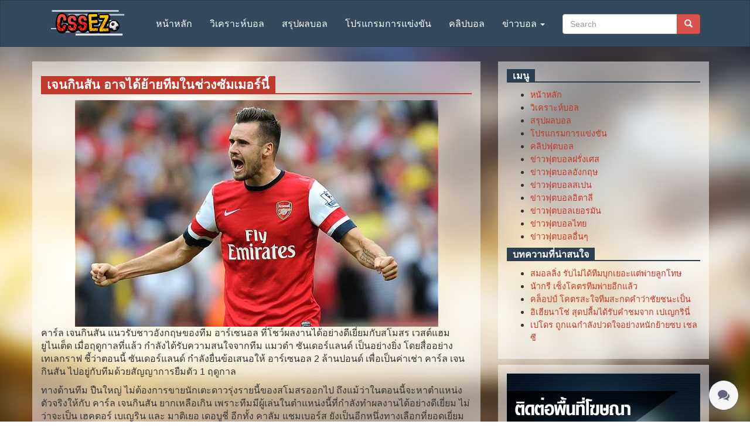

--- FILE ---
content_type: text/html; charset=UTF-8
request_url: https://www.cssez.com/%E0%B9%80%E0%B8%88%E0%B8%99%E0%B8%81%E0%B8%B4%E0%B8%99%E0%B8%AA%E0%B8%B1%E0%B8%99-%E0%B8%AD%E0%B8%B2%E0%B8%88%E0%B9%84%E0%B8%94%E0%B9%89%E0%B8%A2%E0%B9%89%E0%B8%B2%E0%B8%A2%E0%B8%97%E0%B8%B5%E0%B8%A1/
body_size: 11260
content:
<!doctype html>
<html lang="th">
<head>

<meta name="description" content="ดูผลบอลสดล่าสุดทั่วโลกทุกลีกส์ ภาษาไทย สรุปผลฟุตบอลสดๆ พรุ่งนี้ วันนี้และเมื่อคืน เช็คผลบอลมีเสียง 7m LiveScore และ ผลบอล 888 7m ย้อนหลัง จากเว็บฟุตบอลต่างประเทศ">
<meta charset="utf-8">
<meta name="viewport" content="width=device-width, initial-scale=1">
<meta http-equiv="X-UA-Compatible" content="IE=edge">
<meta name="language" content="th" />
<meta name="geo.placename" content="Thailand" />
<meta name="geo.position" content="99;99" />
<meta name="geo.region" content="Bangkok" />
<meta name="ICBM" content="99,99" />
<link rel="alternate" href="https://www.cssez.com/%E0%B9%80%E0%B8%88%E0%B8%99%E0%B8%81%E0%B8%B4%E0%B8%99%E0%B8%AA%E0%B8%B1%E0%B8%99-%E0%B8%AD%E0%B8%B2%E0%B8%88%E0%B9%84%E0%B8%94%E0%B9%89%E0%B8%A2%E0%B9%89%E0%B8%B2%E0%B8%A2%E0%B8%97%E0%B8%B5%E0%B8%A1/" hreflang="th-TH" />
<link rel="icon" type="image/png" href="https://www.cssez.com/wp-content/themes/cssez/images/favicon.png" sizes="32x32">
<!-- CSS -->
<link rel="stylesheet" href="https://www.cssez.com/wp-content/themes/cssez/css/bootstrap.min.css" type="text/css">
<link rel='stylesheet' media='screen and (max-width: 767px)' href='https://www.cssez.com/wp-content/themes/cssez/css/xs.css' />
<link rel='stylesheet' media='screen and (min-width: 768px)' href='https://www.cssez.com/wp-content/themes/cssez/css/sm.css' />
<link rel='stylesheet' media='screen and (min-width: 992px) and (max-width: 1199px)' href='https://www.cssez.com/wp-content/themes/cssez/css/md.css' />
<link rel='stylesheet' media='screen and (min-width: 1200px)' href='https://www.cssez.com/wp-content/themes/cssez/css/lg.css' />
<link rel="stylesheet" href="https://www.cssez.com/wp-content/themes/cssez/style.css" type="text/css">
<style type="text/css">
body {
	background-image: url(https://www.cssez.com/wp-content/themes/cssez/images/bg.jpg);
	background-repeat: no-repeat;
	background-position: center top;
	background-attachment: fixed;
}
</style>
<!--[if gte IE 8]>
<p class="bg-danger">กรุณาใช้ Browser ตัวอื่นเช่น Google Chrome หรือ Firefox เพื่อการแสดงผลของหน้าเว็บได้ถูกต้องยิ่งขึ้น</p>
<![endif]-->
<!--[if lt IE 7]>
<p class="bg-danger">กรุณาใช้ Browser ตัวอื่นเช่น Google Chrome หรือ Firefox เพื่อการแสดงผลของหน้าเว็บได้ถูกต้องยิ่งขึ้น</p>
<![endif]-->
<!-- JavaScript -->
<!--[if lt IE 9]>
	<link href='https://www.cssez.com/wp-content/themes/cssez/css/animations-ie-fix.css' rel='stylesheet'>	
	<script src="https://oss.maxcdn.com/html5shiv/3.7.2/html5shiv.min.js"></script>
	<script src="https://oss.maxcdn.com/respond/1.4.2/respond.min.js"></script>
<![endif]
<script src="https://imsky.github.com/holder/holder.js"></script>-->


		<!-- All in One SEO 4.1.5.3 -->
		<title>เจนกินสัน อาจได้ย้ายทีมในช่วงซัมเมอร์นี้ | เช็คผลบอลสดๆ 7M 888 มีเสียงล่าสุด วันนี้ หรือย้อนหลังเมื่อคืน ทั่วโลก</title>
		<meta name="description" content="คาร์ล เจนกินสัน แนวรับชาวอังกฤษของทีม อาร์เซนอล ที่โชว์ผลงานได้อย่างดีเยี่ยมกับสโมสร เวสต์แฮม ยูไนเต็ด เมื่อฤดูกาลที่แล้ว กำลังได้รับความสนใจจากทีม แมวดำ ซันเดอร์แลนด์ เป็นอย่างยิ่ง โดยสื่ออย่าง เทเลกราฟ ชี้ว่าตอนนี้ ซันเดอร์แลนด์ กำลังยื่นข้อเสนอให้ อาร์เซนอล 2 ล้านปอนด์ เพื่อเป็นค่าเช่า คาร์ล เจนกินสัน ไปอยู่กับทีมด้วยสัญญาการยืมตัว 1 ฤดูกาล ทางด้านทีม ปืนใหญ่ ไม่ต้องการขายนักเตะดาวรุ่งรายนี้ของสโมสรออกไป ถึงแม้ว่าในตอนนี้จะหาตำแหน่งตัวจริงให้กับ คาร์ล เจนกินสัน ยากเหลือเกิน เพราะทีมมีผู้เล่นในตำแหน่งนี้ที่กำลังทำผลงานได้อย่างดีเยี่ยม ไม่ว่าจะเป็น เฮคตอร์ เบเญริน และ มาติเยอ เดอบูชี่ อีกทั้ง คาลัม แชมเบอร์ส ยังเป็นอีกหนึ่งทางเลือกที่ยอดเยี่ยมสำหรับ อาร์แซน เวนเกอร์ ในฤดูกาลที่ผ่านมาในช่วงท้ายฤดูกาล ดิ๊ก อัทโวคาท กุนซือของทีมไม่เลือกที่จะส่ง ซานติอาโก้ แวร์จินี่ ลงสนาม เนื่องจากในสัญญาระบุจำนวนนัดที่ลงเล่นไว้อย่างชัดเจน ซึ่งทีม […]" />
		<meta name="robots" content="max-image-preview:large" />
		<link rel="canonical" href="https://www.cssez.com/%e0%b9%80%e0%b8%88%e0%b8%99%e0%b8%81%e0%b8%b4%e0%b8%99%e0%b8%aa%e0%b8%b1%e0%b8%99-%e0%b8%ad%e0%b8%b2%e0%b8%88%e0%b9%84%e0%b8%94%e0%b9%89%e0%b8%a2%e0%b9%89%e0%b8%b2%e0%b8%a2%e0%b8%97%e0%b8%b5%e0%b8%a1/" />
		<meta property="og:locale" content="en_US" />
		<meta property="og:site_name" content="เช็คผลบอลสดๆ 7M 888 มีเสียงล่าสุด วันนี้ หรือย้อนหลังเมื่อคืน ทั่วโลก | ดูผลบอลสดล่าสุดทั่วโลกทุกลีกส์ ภาษาไทย สรุปผลฟุตบอลสดๆ พรุ่งนี้ วันนี้และเมื่อคืน เช็คผลบอลมีเสียง 7m LiveScore และ ผลบอล 888 7m ย้อนหลัง จากเว็บฟุตบอลต่างประเทศ" />
		<meta property="og:type" content="article" />
		<meta property="og:title" content="เจนกินสัน อาจได้ย้ายทีมในช่วงซัมเมอร์นี้ | เช็คผลบอลสดๆ 7M 888 มีเสียงล่าสุด วันนี้ หรือย้อนหลังเมื่อคืน ทั่วโลก" />
		<meta property="og:description" content="คาร์ล เจนกินสัน แนวรับชาวอังกฤษของทีม อาร์เซนอล ที่โชว์ผลงานได้อย่างดีเยี่ยมกับสโมสร เวสต์แฮม ยูไนเต็ด เมื่อฤดูกาลที่แล้ว กำลังได้รับความสนใจจากทีม แมวดำ ซันเดอร์แลนด์ เป็นอย่างยิ่ง โดยสื่ออย่าง เทเลกราฟ ชี้ว่าตอนนี้ ซันเดอร์แลนด์ กำลังยื่นข้อเสนอให้ อาร์เซนอล 2 ล้านปอนด์ เพื่อเป็นค่าเช่า คาร์ล เจนกินสัน ไปอยู่กับทีมด้วยสัญญาการยืมตัว 1 ฤดูกาล ทางด้านทีม ปืนใหญ่ ไม่ต้องการขายนักเตะดาวรุ่งรายนี้ของสโมสรออกไป ถึงแม้ว่าในตอนนี้จะหาตำแหน่งตัวจริงให้กับ คาร์ล เจนกินสัน ยากเหลือเกิน เพราะทีมมีผู้เล่นในตำแหน่งนี้ที่กำลังทำผลงานได้อย่างดีเยี่ยม ไม่ว่าจะเป็น เฮคตอร์ เบเญริน และ มาติเยอ เดอบูชี่ อีกทั้ง คาลัม แชมเบอร์ส ยังเป็นอีกหนึ่งทางเลือกที่ยอดเยี่ยมสำหรับ อาร์แซน เวนเกอร์ ในฤดูกาลที่ผ่านมาในช่วงท้ายฤดูกาล ดิ๊ก อัทโวคาท กุนซือของทีมไม่เลือกที่จะส่ง ซานติอาโก้ แวร์จินี่ ลงสนาม เนื่องจากในสัญญาระบุจำนวนนัดที่ลงเล่นไว้อย่างชัดเจน ซึ่งทีม […]" />
		<meta property="og:url" content="https://www.cssez.com/%e0%b9%80%e0%b8%88%e0%b8%99%e0%b8%81%e0%b8%b4%e0%b8%99%e0%b8%aa%e0%b8%b1%e0%b8%99-%e0%b8%ad%e0%b8%b2%e0%b8%88%e0%b9%84%e0%b8%94%e0%b9%89%e0%b8%a2%e0%b9%89%e0%b8%b2%e0%b8%a2%e0%b8%97%e0%b8%b5%e0%b8%a1/" />
		<meta property="article:published_time" content="2015-10-27T04:03:40+00:00" />
		<meta property="article:modified_time" content="2015-10-27T04:03:58+00:00" />
		<meta name="twitter:card" content="summary" />
		<meta name="twitter:domain" content="www.cssez.com" />
		<meta name="twitter:title" content="เจนกินสัน อาจได้ย้ายทีมในช่วงซัมเมอร์นี้ | เช็คผลบอลสดๆ 7M 888 มีเสียงล่าสุด วันนี้ หรือย้อนหลังเมื่อคืน ทั่วโลก" />
		<meta name="twitter:description" content="คาร์ล เจนกินสัน แนวรับชาวอังกฤษของทีม อาร์เซนอล ที่โชว์ผลงานได้อย่างดีเยี่ยมกับสโมสร เวสต์แฮม ยูไนเต็ด เมื่อฤดูกาลที่แล้ว กำลังได้รับความสนใจจากทีม แมวดำ ซันเดอร์แลนด์ เป็นอย่างยิ่ง โดยสื่ออย่าง เทเลกราฟ ชี้ว่าตอนนี้ ซันเดอร์แลนด์ กำลังยื่นข้อเสนอให้ อาร์เซนอล 2 ล้านปอนด์ เพื่อเป็นค่าเช่า คาร์ล เจนกินสัน ไปอยู่กับทีมด้วยสัญญาการยืมตัว 1 ฤดูกาล ทางด้านทีม ปืนใหญ่ ไม่ต้องการขายนักเตะดาวรุ่งรายนี้ของสโมสรออกไป ถึงแม้ว่าในตอนนี้จะหาตำแหน่งตัวจริงให้กับ คาร์ล เจนกินสัน ยากเหลือเกิน เพราะทีมมีผู้เล่นในตำแหน่งนี้ที่กำลังทำผลงานได้อย่างดีเยี่ยม ไม่ว่าจะเป็น เฮคตอร์ เบเญริน และ มาติเยอ เดอบูชี่ อีกทั้ง คาลัม แชมเบอร์ส ยังเป็นอีกหนึ่งทางเลือกที่ยอดเยี่ยมสำหรับ อาร์แซน เวนเกอร์ ในฤดูกาลที่ผ่านมาในช่วงท้ายฤดูกาล ดิ๊ก อัทโวคาท กุนซือของทีมไม่เลือกที่จะส่ง ซานติอาโก้ แวร์จินี่ ลงสนาม เนื่องจากในสัญญาระบุจำนวนนัดที่ลงเล่นไว้อย่างชัดเจน ซึ่งทีม […]" />
		<script type="application/ld+json" class="aioseo-schema">
			{"@context":"https:\/\/schema.org","@graph":[{"@type":"WebSite","@id":"https:\/\/www.cssez.com\/#website","url":"https:\/\/www.cssez.com\/","name":"\u0e40\u0e0a\u0e47\u0e04\u0e1c\u0e25\u0e1a\u0e2d\u0e25\u0e2a\u0e14\u0e46 7M 888 \u0e21\u0e35\u0e40\u0e2a\u0e35\u0e22\u0e07\u0e25\u0e48\u0e32\u0e2a\u0e38\u0e14 \u0e27\u0e31\u0e19\u0e19\u0e35\u0e49 \u0e2b\u0e23\u0e37\u0e2d\u0e22\u0e49\u0e2d\u0e19\u0e2b\u0e25\u0e31\u0e07\u0e40\u0e21\u0e37\u0e48\u0e2d\u0e04\u0e37\u0e19 \u0e17\u0e31\u0e48\u0e27\u0e42\u0e25\u0e01","description":"\u0e14\u0e39\u0e1c\u0e25\u0e1a\u0e2d\u0e25\u0e2a\u0e14\u0e25\u0e48\u0e32\u0e2a\u0e38\u0e14\u0e17\u0e31\u0e48\u0e27\u0e42\u0e25\u0e01\u0e17\u0e38\u0e01\u0e25\u0e35\u0e01\u0e2a\u0e4c \u0e20\u0e32\u0e29\u0e32\u0e44\u0e17\u0e22 \u0e2a\u0e23\u0e38\u0e1b\u0e1c\u0e25\u0e1f\u0e38\u0e15\u0e1a\u0e2d\u0e25\u0e2a\u0e14\u0e46 \u0e1e\u0e23\u0e38\u0e48\u0e07\u0e19\u0e35\u0e49 \u0e27\u0e31\u0e19\u0e19\u0e35\u0e49\u0e41\u0e25\u0e30\u0e40\u0e21\u0e37\u0e48\u0e2d\u0e04\u0e37\u0e19 \u0e40\u0e0a\u0e47\u0e04\u0e1c\u0e25\u0e1a\u0e2d\u0e25\u0e21\u0e35\u0e40\u0e2a\u0e35\u0e22\u0e07 7m LiveScore \u0e41\u0e25\u0e30 \u0e1c\u0e25\u0e1a\u0e2d\u0e25 888 7m \u0e22\u0e49\u0e2d\u0e19\u0e2b\u0e25\u0e31\u0e07 \u0e08\u0e32\u0e01\u0e40\u0e27\u0e47\u0e1a\u0e1f\u0e38\u0e15\u0e1a\u0e2d\u0e25\u0e15\u0e48\u0e32\u0e07\u0e1b\u0e23\u0e30\u0e40\u0e17\u0e28","inLanguage":"en-US","publisher":{"@id":"https:\/\/www.cssez.com\/#organization"}},{"@type":"Organization","@id":"https:\/\/www.cssez.com\/#organization","name":"\u0e40\u0e0a\u0e47\u0e04\u0e1c\u0e25\u0e1a\u0e2d\u0e25\u0e2a\u0e14\u0e46 7M 888 \u0e21\u0e35\u0e40\u0e2a\u0e35\u0e22\u0e07\u0e25\u0e48\u0e32\u0e2a\u0e38\u0e14 \u0e27\u0e31\u0e19\u0e19\u0e35\u0e49 \u0e2b\u0e23\u0e37\u0e2d\u0e22\u0e49\u0e2d\u0e19\u0e2b\u0e25\u0e31\u0e07\u0e40\u0e21\u0e37\u0e48\u0e2d\u0e04\u0e37\u0e19 \u0e17\u0e31\u0e48\u0e27\u0e42\u0e25\u0e01","url":"https:\/\/www.cssez.com\/"},{"@type":"BreadcrumbList","@id":"https:\/\/www.cssez.com\/%e0%b9%80%e0%b8%88%e0%b8%99%e0%b8%81%e0%b8%b4%e0%b8%99%e0%b8%aa%e0%b8%b1%e0%b8%99-%e0%b8%ad%e0%b8%b2%e0%b8%88%e0%b9%84%e0%b8%94%e0%b9%89%e0%b8%a2%e0%b9%89%e0%b8%b2%e0%b8%a2%e0%b8%97%e0%b8%b5%e0%b8%a1\/#breadcrumblist","itemListElement":[{"@type":"ListItem","@id":"https:\/\/www.cssez.com\/#listItem","position":1,"item":{"@type":"WebPage","@id":"https:\/\/www.cssez.com\/","name":"Home","description":"\u0e14\u0e39\u0e1c\u0e25\u0e1a\u0e2d\u0e25\u0e2a\u0e14\u0e25\u0e48\u0e32\u0e2a\u0e38\u0e14\u0e17\u0e31\u0e48\u0e27\u0e42\u0e25\u0e01\u0e17\u0e38\u0e01\u0e25\u0e35\u0e01\u0e2a\u0e4c \u0e20\u0e32\u0e29\u0e32\u0e44\u0e17\u0e22 \u0e2a\u0e23\u0e38\u0e1b\u0e1c\u0e25\u0e1a\u0e2d\u0e25 \u0e1e\u0e23\u0e38\u0e48\u0e07\u0e19\u0e35\u0e49 \u0e27\u0e31\u0e19\u0e19\u0e35\u0e49\u0e41\u0e25\u0e30\u0e40\u0e21\u0e37\u0e48\u0e2d\u0e04\u0e37\u0e19 \u0e40\u0e0a\u0e47\u0e04\u0e1c\u0e25\u0e1a\u0e2d\u0e25\u0e21\u0e35\u0e40\u0e2a\u0e35\u0e22\u0e07 7m LiveScore \u0e41\u0e25\u0e30 \u0e1c\u0e25\u0e1a\u0e2d\u0e25 888 7m \u0e22\u0e49\u0e2d\u0e19\u0e2b\u0e25\u0e31\u0e07 \u0e15\u0e48\u0e32\u0e07\u0e1b\u0e23\u0e30\u0e40\u0e17\u0e28\u0e21\u0e35\u0e1c\u0e25\u0e1a\u0e2d\u0e25\u0e08\u0e32\u0e01\u0e40\u0e27\u0e47\u0e1a\u0e15\u0e48\u0e32\u0e07\u0e46","url":"https:\/\/www.cssez.com\/"},"nextItem":"https:\/\/www.cssez.com\/%e0%b9%80%e0%b8%88%e0%b8%99%e0%b8%81%e0%b8%b4%e0%b8%99%e0%b8%aa%e0%b8%b1%e0%b8%99-%e0%b8%ad%e0%b8%b2%e0%b8%88%e0%b9%84%e0%b8%94%e0%b9%89%e0%b8%a2%e0%b9%89%e0%b8%b2%e0%b8%a2%e0%b8%97%e0%b8%b5%e0%b8%a1\/#listItem"},{"@type":"ListItem","@id":"https:\/\/www.cssez.com\/%e0%b9%80%e0%b8%88%e0%b8%99%e0%b8%81%e0%b8%b4%e0%b8%99%e0%b8%aa%e0%b8%b1%e0%b8%99-%e0%b8%ad%e0%b8%b2%e0%b8%88%e0%b9%84%e0%b8%94%e0%b9%89%e0%b8%a2%e0%b9%89%e0%b8%b2%e0%b8%a2%e0%b8%97%e0%b8%b5%e0%b8%a1\/#listItem","position":2,"item":{"@type":"WebPage","@id":"https:\/\/www.cssez.com\/%e0%b9%80%e0%b8%88%e0%b8%99%e0%b8%81%e0%b8%b4%e0%b8%99%e0%b8%aa%e0%b8%b1%e0%b8%99-%e0%b8%ad%e0%b8%b2%e0%b8%88%e0%b9%84%e0%b8%94%e0%b9%89%e0%b8%a2%e0%b9%89%e0%b8%b2%e0%b8%a2%e0%b8%97%e0%b8%b5%e0%b8%a1\/","name":"\u0e40\u0e08\u0e19\u0e01\u0e34\u0e19\u0e2a\u0e31\u0e19 \u0e2d\u0e32\u0e08\u0e44\u0e14\u0e49\u0e22\u0e49\u0e32\u0e22\u0e17\u0e35\u0e21\u0e43\u0e19\u0e0a\u0e48\u0e27\u0e07\u0e0b\u0e31\u0e21\u0e40\u0e21\u0e2d\u0e23\u0e4c\u0e19\u0e35\u0e49","description":"\u0e04\u0e32\u0e23\u0e4c\u0e25 \u0e40\u0e08\u0e19\u0e01\u0e34\u0e19\u0e2a\u0e31\u0e19 \u0e41\u0e19\u0e27\u0e23\u0e31\u0e1a\u0e0a\u0e32\u0e27\u0e2d\u0e31\u0e07\u0e01\u0e24\u0e29\u0e02\u0e2d\u0e07\u0e17\u0e35\u0e21 \u0e2d\u0e32\u0e23\u0e4c\u0e40\u0e0b\u0e19\u0e2d\u0e25 \u0e17\u0e35\u0e48\u0e42\u0e0a\u0e27\u0e4c\u0e1c\u0e25\u0e07\u0e32\u0e19\u0e44\u0e14\u0e49\u0e2d\u0e22\u0e48\u0e32\u0e07\u0e14\u0e35\u0e40\u0e22\u0e35\u0e48\u0e22\u0e21\u0e01\u0e31\u0e1a\u0e2a\u0e42\u0e21\u0e2a\u0e23 \u0e40\u0e27\u0e2a\u0e15\u0e4c\u0e41\u0e2e\u0e21 \u0e22\u0e39\u0e44\u0e19\u0e40\u0e15\u0e47\u0e14 \u0e40\u0e21\u0e37\u0e48\u0e2d\u0e24\u0e14\u0e39\u0e01\u0e32\u0e25\u0e17\u0e35\u0e48\u0e41\u0e25\u0e49\u0e27 \u0e01\u0e33\u0e25\u0e31\u0e07\u0e44\u0e14\u0e49\u0e23\u0e31\u0e1a\u0e04\u0e27\u0e32\u0e21\u0e2a\u0e19\u0e43\u0e08\u0e08\u0e32\u0e01\u0e17\u0e35\u0e21 \u0e41\u0e21\u0e27\u0e14\u0e33 \u0e0b\u0e31\u0e19\u0e40\u0e14\u0e2d\u0e23\u0e4c\u0e41\u0e25\u0e19\u0e14\u0e4c \u0e40\u0e1b\u0e47\u0e19\u0e2d\u0e22\u0e48\u0e32\u0e07\u0e22\u0e34\u0e48\u0e07 \u0e42\u0e14\u0e22\u0e2a\u0e37\u0e48\u0e2d\u0e2d\u0e22\u0e48\u0e32\u0e07 \u0e40\u0e17\u0e40\u0e25\u0e01\u0e23\u0e32\u0e1f \u0e0a\u0e35\u0e49\u0e27\u0e48\u0e32\u0e15\u0e2d\u0e19\u0e19\u0e35\u0e49 \u0e0b\u0e31\u0e19\u0e40\u0e14\u0e2d\u0e23\u0e4c\u0e41\u0e25\u0e19\u0e14\u0e4c \u0e01\u0e33\u0e25\u0e31\u0e07\u0e22\u0e37\u0e48\u0e19\u0e02\u0e49\u0e2d\u0e40\u0e2a\u0e19\u0e2d\u0e43\u0e2b\u0e49 \u0e2d\u0e32\u0e23\u0e4c\u0e40\u0e0b\u0e19\u0e2d\u0e25 2 \u0e25\u0e49\u0e32\u0e19\u0e1b\u0e2d\u0e19\u0e14\u0e4c \u0e40\u0e1e\u0e37\u0e48\u0e2d\u0e40\u0e1b\u0e47\u0e19\u0e04\u0e48\u0e32\u0e40\u0e0a\u0e48\u0e32 \u0e04\u0e32\u0e23\u0e4c\u0e25 \u0e40\u0e08\u0e19\u0e01\u0e34\u0e19\u0e2a\u0e31\u0e19 \u0e44\u0e1b\u0e2d\u0e22\u0e39\u0e48\u0e01\u0e31\u0e1a\u0e17\u0e35\u0e21\u0e14\u0e49\u0e27\u0e22\u0e2a\u0e31\u0e0d\u0e0d\u0e32\u0e01\u0e32\u0e23\u0e22\u0e37\u0e21\u0e15\u0e31\u0e27 1 \u0e24\u0e14\u0e39\u0e01\u0e32\u0e25 \u0e17\u0e32\u0e07\u0e14\u0e49\u0e32\u0e19\u0e17\u0e35\u0e21 \u0e1b\u0e37\u0e19\u0e43\u0e2b\u0e0d\u0e48 \u0e44\u0e21\u0e48\u0e15\u0e49\u0e2d\u0e07\u0e01\u0e32\u0e23\u0e02\u0e32\u0e22\u0e19\u0e31\u0e01\u0e40\u0e15\u0e30\u0e14\u0e32\u0e27\u0e23\u0e38\u0e48\u0e07\u0e23\u0e32\u0e22\u0e19\u0e35\u0e49\u0e02\u0e2d\u0e07\u0e2a\u0e42\u0e21\u0e2a\u0e23\u0e2d\u0e2d\u0e01\u0e44\u0e1b \u0e16\u0e36\u0e07\u0e41\u0e21\u0e49\u0e27\u0e48\u0e32\u0e43\u0e19\u0e15\u0e2d\u0e19\u0e19\u0e35\u0e49\u0e08\u0e30\u0e2b\u0e32\u0e15\u0e33\u0e41\u0e2b\u0e19\u0e48\u0e07\u0e15\u0e31\u0e27\u0e08\u0e23\u0e34\u0e07\u0e43\u0e2b\u0e49\u0e01\u0e31\u0e1a \u0e04\u0e32\u0e23\u0e4c\u0e25 \u0e40\u0e08\u0e19\u0e01\u0e34\u0e19\u0e2a\u0e31\u0e19 \u0e22\u0e32\u0e01\u0e40\u0e2b\u0e25\u0e37\u0e2d\u0e40\u0e01\u0e34\u0e19 \u0e40\u0e1e\u0e23\u0e32\u0e30\u0e17\u0e35\u0e21\u0e21\u0e35\u0e1c\u0e39\u0e49\u0e40\u0e25\u0e48\u0e19\u0e43\u0e19\u0e15\u0e33\u0e41\u0e2b\u0e19\u0e48\u0e07\u0e19\u0e35\u0e49\u0e17\u0e35\u0e48\u0e01\u0e33\u0e25\u0e31\u0e07\u0e17\u0e33\u0e1c\u0e25\u0e07\u0e32\u0e19\u0e44\u0e14\u0e49\u0e2d\u0e22\u0e48\u0e32\u0e07\u0e14\u0e35\u0e40\u0e22\u0e35\u0e48\u0e22\u0e21 \u0e44\u0e21\u0e48\u0e27\u0e48\u0e32\u0e08\u0e30\u0e40\u0e1b\u0e47\u0e19 \u0e40\u0e2e\u0e04\u0e15\u0e2d\u0e23\u0e4c \u0e40\u0e1a\u0e40\u0e0d\u0e23\u0e34\u0e19 \u0e41\u0e25\u0e30 \u0e21\u0e32\u0e15\u0e34\u0e40\u0e22\u0e2d \u0e40\u0e14\u0e2d\u0e1a\u0e39\u0e0a\u0e35\u0e48 \u0e2d\u0e35\u0e01\u0e17\u0e31\u0e49\u0e07 \u0e04\u0e32\u0e25\u0e31\u0e21 \u0e41\u0e0a\u0e21\u0e40\u0e1a\u0e2d\u0e23\u0e4c\u0e2a \u0e22\u0e31\u0e07\u0e40\u0e1b\u0e47\u0e19\u0e2d\u0e35\u0e01\u0e2b\u0e19\u0e36\u0e48\u0e07\u0e17\u0e32\u0e07\u0e40\u0e25\u0e37\u0e2d\u0e01\u0e17\u0e35\u0e48\u0e22\u0e2d\u0e14\u0e40\u0e22\u0e35\u0e48\u0e22\u0e21\u0e2a\u0e33\u0e2b\u0e23\u0e31\u0e1a \u0e2d\u0e32\u0e23\u0e4c\u0e41\u0e0b\u0e19 \u0e40\u0e27\u0e19\u0e40\u0e01\u0e2d\u0e23\u0e4c \u0e43\u0e19\u0e24\u0e14\u0e39\u0e01\u0e32\u0e25\u0e17\u0e35\u0e48\u0e1c\u0e48\u0e32\u0e19\u0e21\u0e32\u0e43\u0e19\u0e0a\u0e48\u0e27\u0e07\u0e17\u0e49\u0e32\u0e22\u0e24\u0e14\u0e39\u0e01\u0e32\u0e25 \u0e14\u0e34\u0e4a\u0e01 \u0e2d\u0e31\u0e17\u0e42\u0e27\u0e04\u0e32\u0e17 \u0e01\u0e38\u0e19\u0e0b\u0e37\u0e2d\u0e02\u0e2d\u0e07\u0e17\u0e35\u0e21\u0e44\u0e21\u0e48\u0e40\u0e25\u0e37\u0e2d\u0e01\u0e17\u0e35\u0e48\u0e08\u0e30\u0e2a\u0e48\u0e07 \u0e0b\u0e32\u0e19\u0e15\u0e34\u0e2d\u0e32\u0e42\u0e01\u0e49 \u0e41\u0e27\u0e23\u0e4c\u0e08\u0e34\u0e19\u0e35\u0e48 \u0e25\u0e07\u0e2a\u0e19\u0e32\u0e21 \u0e40\u0e19\u0e37\u0e48\u0e2d\u0e07\u0e08\u0e32\u0e01\u0e43\u0e19\u0e2a\u0e31\u0e0d\u0e0d\u0e32\u0e23\u0e30\u0e1a\u0e38\u0e08\u0e33\u0e19\u0e27\u0e19\u0e19\u0e31\u0e14\u0e17\u0e35\u0e48\u0e25\u0e07\u0e40\u0e25\u0e48\u0e19\u0e44\u0e27\u0e49\u0e2d\u0e22\u0e48\u0e32\u0e07\u0e0a\u0e31\u0e14\u0e40\u0e08\u0e19 \u0e0b\u0e36\u0e48\u0e07\u0e17\u0e35\u0e21 [\u2026]","url":"https:\/\/www.cssez.com\/%e0%b9%80%e0%b8%88%e0%b8%99%e0%b8%81%e0%b8%b4%e0%b8%99%e0%b8%aa%e0%b8%b1%e0%b8%99-%e0%b8%ad%e0%b8%b2%e0%b8%88%e0%b9%84%e0%b8%94%e0%b9%89%e0%b8%a2%e0%b9%89%e0%b8%b2%e0%b8%a2%e0%b8%97%e0%b8%b5%e0%b8%a1\/"},"previousItem":"https:\/\/www.cssez.com\/#listItem"}]},{"@type":"Person","@id":"https:\/\/www.cssez.com\/author\/admin\/#author","url":"https:\/\/www.cssez.com\/author\/admin\/","name":"admin","image":{"@type":"ImageObject","@id":"https:\/\/www.cssez.com\/%e0%b9%80%e0%b8%88%e0%b8%99%e0%b8%81%e0%b8%b4%e0%b8%99%e0%b8%aa%e0%b8%b1%e0%b8%99-%e0%b8%ad%e0%b8%b2%e0%b8%88%e0%b9%84%e0%b8%94%e0%b9%89%e0%b8%a2%e0%b9%89%e0%b8%b2%e0%b8%a2%e0%b8%97%e0%b8%b5%e0%b8%a1\/#authorImage","url":"https:\/\/secure.gravatar.com\/avatar\/59edbd89c3d39661ace937957b92079c?s=96&d=mm&r=g","width":96,"height":96,"caption":"admin"}},{"@type":"WebPage","@id":"https:\/\/www.cssez.com\/%e0%b9%80%e0%b8%88%e0%b8%99%e0%b8%81%e0%b8%b4%e0%b8%99%e0%b8%aa%e0%b8%b1%e0%b8%99-%e0%b8%ad%e0%b8%b2%e0%b8%88%e0%b9%84%e0%b8%94%e0%b9%89%e0%b8%a2%e0%b9%89%e0%b8%b2%e0%b8%a2%e0%b8%97%e0%b8%b5%e0%b8%a1\/#webpage","url":"https:\/\/www.cssez.com\/%e0%b9%80%e0%b8%88%e0%b8%99%e0%b8%81%e0%b8%b4%e0%b8%99%e0%b8%aa%e0%b8%b1%e0%b8%99-%e0%b8%ad%e0%b8%b2%e0%b8%88%e0%b9%84%e0%b8%94%e0%b9%89%e0%b8%a2%e0%b9%89%e0%b8%b2%e0%b8%a2%e0%b8%97%e0%b8%b5%e0%b8%a1\/","name":"\u0e40\u0e08\u0e19\u0e01\u0e34\u0e19\u0e2a\u0e31\u0e19 \u0e2d\u0e32\u0e08\u0e44\u0e14\u0e49\u0e22\u0e49\u0e32\u0e22\u0e17\u0e35\u0e21\u0e43\u0e19\u0e0a\u0e48\u0e27\u0e07\u0e0b\u0e31\u0e21\u0e40\u0e21\u0e2d\u0e23\u0e4c\u0e19\u0e35\u0e49 | \u0e40\u0e0a\u0e47\u0e04\u0e1c\u0e25\u0e1a\u0e2d\u0e25\u0e2a\u0e14\u0e46 7M 888 \u0e21\u0e35\u0e40\u0e2a\u0e35\u0e22\u0e07\u0e25\u0e48\u0e32\u0e2a\u0e38\u0e14 \u0e27\u0e31\u0e19\u0e19\u0e35\u0e49 \u0e2b\u0e23\u0e37\u0e2d\u0e22\u0e49\u0e2d\u0e19\u0e2b\u0e25\u0e31\u0e07\u0e40\u0e21\u0e37\u0e48\u0e2d\u0e04\u0e37\u0e19 \u0e17\u0e31\u0e48\u0e27\u0e42\u0e25\u0e01","description":"\u0e04\u0e32\u0e23\u0e4c\u0e25 \u0e40\u0e08\u0e19\u0e01\u0e34\u0e19\u0e2a\u0e31\u0e19 \u0e41\u0e19\u0e27\u0e23\u0e31\u0e1a\u0e0a\u0e32\u0e27\u0e2d\u0e31\u0e07\u0e01\u0e24\u0e29\u0e02\u0e2d\u0e07\u0e17\u0e35\u0e21 \u0e2d\u0e32\u0e23\u0e4c\u0e40\u0e0b\u0e19\u0e2d\u0e25 \u0e17\u0e35\u0e48\u0e42\u0e0a\u0e27\u0e4c\u0e1c\u0e25\u0e07\u0e32\u0e19\u0e44\u0e14\u0e49\u0e2d\u0e22\u0e48\u0e32\u0e07\u0e14\u0e35\u0e40\u0e22\u0e35\u0e48\u0e22\u0e21\u0e01\u0e31\u0e1a\u0e2a\u0e42\u0e21\u0e2a\u0e23 \u0e40\u0e27\u0e2a\u0e15\u0e4c\u0e41\u0e2e\u0e21 \u0e22\u0e39\u0e44\u0e19\u0e40\u0e15\u0e47\u0e14 \u0e40\u0e21\u0e37\u0e48\u0e2d\u0e24\u0e14\u0e39\u0e01\u0e32\u0e25\u0e17\u0e35\u0e48\u0e41\u0e25\u0e49\u0e27 \u0e01\u0e33\u0e25\u0e31\u0e07\u0e44\u0e14\u0e49\u0e23\u0e31\u0e1a\u0e04\u0e27\u0e32\u0e21\u0e2a\u0e19\u0e43\u0e08\u0e08\u0e32\u0e01\u0e17\u0e35\u0e21 \u0e41\u0e21\u0e27\u0e14\u0e33 \u0e0b\u0e31\u0e19\u0e40\u0e14\u0e2d\u0e23\u0e4c\u0e41\u0e25\u0e19\u0e14\u0e4c \u0e40\u0e1b\u0e47\u0e19\u0e2d\u0e22\u0e48\u0e32\u0e07\u0e22\u0e34\u0e48\u0e07 \u0e42\u0e14\u0e22\u0e2a\u0e37\u0e48\u0e2d\u0e2d\u0e22\u0e48\u0e32\u0e07 \u0e40\u0e17\u0e40\u0e25\u0e01\u0e23\u0e32\u0e1f \u0e0a\u0e35\u0e49\u0e27\u0e48\u0e32\u0e15\u0e2d\u0e19\u0e19\u0e35\u0e49 \u0e0b\u0e31\u0e19\u0e40\u0e14\u0e2d\u0e23\u0e4c\u0e41\u0e25\u0e19\u0e14\u0e4c \u0e01\u0e33\u0e25\u0e31\u0e07\u0e22\u0e37\u0e48\u0e19\u0e02\u0e49\u0e2d\u0e40\u0e2a\u0e19\u0e2d\u0e43\u0e2b\u0e49 \u0e2d\u0e32\u0e23\u0e4c\u0e40\u0e0b\u0e19\u0e2d\u0e25 2 \u0e25\u0e49\u0e32\u0e19\u0e1b\u0e2d\u0e19\u0e14\u0e4c \u0e40\u0e1e\u0e37\u0e48\u0e2d\u0e40\u0e1b\u0e47\u0e19\u0e04\u0e48\u0e32\u0e40\u0e0a\u0e48\u0e32 \u0e04\u0e32\u0e23\u0e4c\u0e25 \u0e40\u0e08\u0e19\u0e01\u0e34\u0e19\u0e2a\u0e31\u0e19 \u0e44\u0e1b\u0e2d\u0e22\u0e39\u0e48\u0e01\u0e31\u0e1a\u0e17\u0e35\u0e21\u0e14\u0e49\u0e27\u0e22\u0e2a\u0e31\u0e0d\u0e0d\u0e32\u0e01\u0e32\u0e23\u0e22\u0e37\u0e21\u0e15\u0e31\u0e27 1 \u0e24\u0e14\u0e39\u0e01\u0e32\u0e25 \u0e17\u0e32\u0e07\u0e14\u0e49\u0e32\u0e19\u0e17\u0e35\u0e21 \u0e1b\u0e37\u0e19\u0e43\u0e2b\u0e0d\u0e48 \u0e44\u0e21\u0e48\u0e15\u0e49\u0e2d\u0e07\u0e01\u0e32\u0e23\u0e02\u0e32\u0e22\u0e19\u0e31\u0e01\u0e40\u0e15\u0e30\u0e14\u0e32\u0e27\u0e23\u0e38\u0e48\u0e07\u0e23\u0e32\u0e22\u0e19\u0e35\u0e49\u0e02\u0e2d\u0e07\u0e2a\u0e42\u0e21\u0e2a\u0e23\u0e2d\u0e2d\u0e01\u0e44\u0e1b \u0e16\u0e36\u0e07\u0e41\u0e21\u0e49\u0e27\u0e48\u0e32\u0e43\u0e19\u0e15\u0e2d\u0e19\u0e19\u0e35\u0e49\u0e08\u0e30\u0e2b\u0e32\u0e15\u0e33\u0e41\u0e2b\u0e19\u0e48\u0e07\u0e15\u0e31\u0e27\u0e08\u0e23\u0e34\u0e07\u0e43\u0e2b\u0e49\u0e01\u0e31\u0e1a \u0e04\u0e32\u0e23\u0e4c\u0e25 \u0e40\u0e08\u0e19\u0e01\u0e34\u0e19\u0e2a\u0e31\u0e19 \u0e22\u0e32\u0e01\u0e40\u0e2b\u0e25\u0e37\u0e2d\u0e40\u0e01\u0e34\u0e19 \u0e40\u0e1e\u0e23\u0e32\u0e30\u0e17\u0e35\u0e21\u0e21\u0e35\u0e1c\u0e39\u0e49\u0e40\u0e25\u0e48\u0e19\u0e43\u0e19\u0e15\u0e33\u0e41\u0e2b\u0e19\u0e48\u0e07\u0e19\u0e35\u0e49\u0e17\u0e35\u0e48\u0e01\u0e33\u0e25\u0e31\u0e07\u0e17\u0e33\u0e1c\u0e25\u0e07\u0e32\u0e19\u0e44\u0e14\u0e49\u0e2d\u0e22\u0e48\u0e32\u0e07\u0e14\u0e35\u0e40\u0e22\u0e35\u0e48\u0e22\u0e21 \u0e44\u0e21\u0e48\u0e27\u0e48\u0e32\u0e08\u0e30\u0e40\u0e1b\u0e47\u0e19 \u0e40\u0e2e\u0e04\u0e15\u0e2d\u0e23\u0e4c \u0e40\u0e1a\u0e40\u0e0d\u0e23\u0e34\u0e19 \u0e41\u0e25\u0e30 \u0e21\u0e32\u0e15\u0e34\u0e40\u0e22\u0e2d \u0e40\u0e14\u0e2d\u0e1a\u0e39\u0e0a\u0e35\u0e48 \u0e2d\u0e35\u0e01\u0e17\u0e31\u0e49\u0e07 \u0e04\u0e32\u0e25\u0e31\u0e21 \u0e41\u0e0a\u0e21\u0e40\u0e1a\u0e2d\u0e23\u0e4c\u0e2a \u0e22\u0e31\u0e07\u0e40\u0e1b\u0e47\u0e19\u0e2d\u0e35\u0e01\u0e2b\u0e19\u0e36\u0e48\u0e07\u0e17\u0e32\u0e07\u0e40\u0e25\u0e37\u0e2d\u0e01\u0e17\u0e35\u0e48\u0e22\u0e2d\u0e14\u0e40\u0e22\u0e35\u0e48\u0e22\u0e21\u0e2a\u0e33\u0e2b\u0e23\u0e31\u0e1a \u0e2d\u0e32\u0e23\u0e4c\u0e41\u0e0b\u0e19 \u0e40\u0e27\u0e19\u0e40\u0e01\u0e2d\u0e23\u0e4c \u0e43\u0e19\u0e24\u0e14\u0e39\u0e01\u0e32\u0e25\u0e17\u0e35\u0e48\u0e1c\u0e48\u0e32\u0e19\u0e21\u0e32\u0e43\u0e19\u0e0a\u0e48\u0e27\u0e07\u0e17\u0e49\u0e32\u0e22\u0e24\u0e14\u0e39\u0e01\u0e32\u0e25 \u0e14\u0e34\u0e4a\u0e01 \u0e2d\u0e31\u0e17\u0e42\u0e27\u0e04\u0e32\u0e17 \u0e01\u0e38\u0e19\u0e0b\u0e37\u0e2d\u0e02\u0e2d\u0e07\u0e17\u0e35\u0e21\u0e44\u0e21\u0e48\u0e40\u0e25\u0e37\u0e2d\u0e01\u0e17\u0e35\u0e48\u0e08\u0e30\u0e2a\u0e48\u0e07 \u0e0b\u0e32\u0e19\u0e15\u0e34\u0e2d\u0e32\u0e42\u0e01\u0e49 \u0e41\u0e27\u0e23\u0e4c\u0e08\u0e34\u0e19\u0e35\u0e48 \u0e25\u0e07\u0e2a\u0e19\u0e32\u0e21 \u0e40\u0e19\u0e37\u0e48\u0e2d\u0e07\u0e08\u0e32\u0e01\u0e43\u0e19\u0e2a\u0e31\u0e0d\u0e0d\u0e32\u0e23\u0e30\u0e1a\u0e38\u0e08\u0e33\u0e19\u0e27\u0e19\u0e19\u0e31\u0e14\u0e17\u0e35\u0e48\u0e25\u0e07\u0e40\u0e25\u0e48\u0e19\u0e44\u0e27\u0e49\u0e2d\u0e22\u0e48\u0e32\u0e07\u0e0a\u0e31\u0e14\u0e40\u0e08\u0e19 \u0e0b\u0e36\u0e48\u0e07\u0e17\u0e35\u0e21 [\u2026]","inLanguage":"en-US","isPartOf":{"@id":"https:\/\/www.cssez.com\/#website"},"breadcrumb":{"@id":"https:\/\/www.cssez.com\/%e0%b9%80%e0%b8%88%e0%b8%99%e0%b8%81%e0%b8%b4%e0%b8%99%e0%b8%aa%e0%b8%b1%e0%b8%99-%e0%b8%ad%e0%b8%b2%e0%b8%88%e0%b9%84%e0%b8%94%e0%b9%89%e0%b8%a2%e0%b9%89%e0%b8%b2%e0%b8%a2%e0%b8%97%e0%b8%b5%e0%b8%a1\/#breadcrumblist"},"author":"https:\/\/www.cssez.com\/author\/admin\/#author","creator":"https:\/\/www.cssez.com\/author\/admin\/#author","datePublished":"2015-10-27T04:03:40+00:00","dateModified":"2015-10-27T04:03:58+00:00"},{"@type":"Article","@id":"https:\/\/www.cssez.com\/%e0%b9%80%e0%b8%88%e0%b8%99%e0%b8%81%e0%b8%b4%e0%b8%99%e0%b8%aa%e0%b8%b1%e0%b8%99-%e0%b8%ad%e0%b8%b2%e0%b8%88%e0%b9%84%e0%b8%94%e0%b9%89%e0%b8%a2%e0%b9%89%e0%b8%b2%e0%b8%a2%e0%b8%97%e0%b8%b5%e0%b8%a1\/#article","name":"\u0e40\u0e08\u0e19\u0e01\u0e34\u0e19\u0e2a\u0e31\u0e19 \u0e2d\u0e32\u0e08\u0e44\u0e14\u0e49\u0e22\u0e49\u0e32\u0e22\u0e17\u0e35\u0e21\u0e43\u0e19\u0e0a\u0e48\u0e27\u0e07\u0e0b\u0e31\u0e21\u0e40\u0e21\u0e2d\u0e23\u0e4c\u0e19\u0e35\u0e49 | \u0e40\u0e0a\u0e47\u0e04\u0e1c\u0e25\u0e1a\u0e2d\u0e25\u0e2a\u0e14\u0e46 7M 888 \u0e21\u0e35\u0e40\u0e2a\u0e35\u0e22\u0e07\u0e25\u0e48\u0e32\u0e2a\u0e38\u0e14 \u0e27\u0e31\u0e19\u0e19\u0e35\u0e49 \u0e2b\u0e23\u0e37\u0e2d\u0e22\u0e49\u0e2d\u0e19\u0e2b\u0e25\u0e31\u0e07\u0e40\u0e21\u0e37\u0e48\u0e2d\u0e04\u0e37\u0e19 \u0e17\u0e31\u0e48\u0e27\u0e42\u0e25\u0e01","description":"\u0e04\u0e32\u0e23\u0e4c\u0e25 \u0e40\u0e08\u0e19\u0e01\u0e34\u0e19\u0e2a\u0e31\u0e19 \u0e41\u0e19\u0e27\u0e23\u0e31\u0e1a\u0e0a\u0e32\u0e27\u0e2d\u0e31\u0e07\u0e01\u0e24\u0e29\u0e02\u0e2d\u0e07\u0e17\u0e35\u0e21 \u0e2d\u0e32\u0e23\u0e4c\u0e40\u0e0b\u0e19\u0e2d\u0e25 \u0e17\u0e35\u0e48\u0e42\u0e0a\u0e27\u0e4c\u0e1c\u0e25\u0e07\u0e32\u0e19\u0e44\u0e14\u0e49\u0e2d\u0e22\u0e48\u0e32\u0e07\u0e14\u0e35\u0e40\u0e22\u0e35\u0e48\u0e22\u0e21\u0e01\u0e31\u0e1a\u0e2a\u0e42\u0e21\u0e2a\u0e23 \u0e40\u0e27\u0e2a\u0e15\u0e4c\u0e41\u0e2e\u0e21 \u0e22\u0e39\u0e44\u0e19\u0e40\u0e15\u0e47\u0e14 \u0e40\u0e21\u0e37\u0e48\u0e2d\u0e24\u0e14\u0e39\u0e01\u0e32\u0e25\u0e17\u0e35\u0e48\u0e41\u0e25\u0e49\u0e27 \u0e01\u0e33\u0e25\u0e31\u0e07\u0e44\u0e14\u0e49\u0e23\u0e31\u0e1a\u0e04\u0e27\u0e32\u0e21\u0e2a\u0e19\u0e43\u0e08\u0e08\u0e32\u0e01\u0e17\u0e35\u0e21 \u0e41\u0e21\u0e27\u0e14\u0e33 \u0e0b\u0e31\u0e19\u0e40\u0e14\u0e2d\u0e23\u0e4c\u0e41\u0e25\u0e19\u0e14\u0e4c \u0e40\u0e1b\u0e47\u0e19\u0e2d\u0e22\u0e48\u0e32\u0e07\u0e22\u0e34\u0e48\u0e07 \u0e42\u0e14\u0e22\u0e2a\u0e37\u0e48\u0e2d\u0e2d\u0e22\u0e48\u0e32\u0e07 \u0e40\u0e17\u0e40\u0e25\u0e01\u0e23\u0e32\u0e1f \u0e0a\u0e35\u0e49\u0e27\u0e48\u0e32\u0e15\u0e2d\u0e19\u0e19\u0e35\u0e49 \u0e0b\u0e31\u0e19\u0e40\u0e14\u0e2d\u0e23\u0e4c\u0e41\u0e25\u0e19\u0e14\u0e4c \u0e01\u0e33\u0e25\u0e31\u0e07\u0e22\u0e37\u0e48\u0e19\u0e02\u0e49\u0e2d\u0e40\u0e2a\u0e19\u0e2d\u0e43\u0e2b\u0e49 \u0e2d\u0e32\u0e23\u0e4c\u0e40\u0e0b\u0e19\u0e2d\u0e25 2 \u0e25\u0e49\u0e32\u0e19\u0e1b\u0e2d\u0e19\u0e14\u0e4c \u0e40\u0e1e\u0e37\u0e48\u0e2d\u0e40\u0e1b\u0e47\u0e19\u0e04\u0e48\u0e32\u0e40\u0e0a\u0e48\u0e32 \u0e04\u0e32\u0e23\u0e4c\u0e25 \u0e40\u0e08\u0e19\u0e01\u0e34\u0e19\u0e2a\u0e31\u0e19 \u0e44\u0e1b\u0e2d\u0e22\u0e39\u0e48\u0e01\u0e31\u0e1a\u0e17\u0e35\u0e21\u0e14\u0e49\u0e27\u0e22\u0e2a\u0e31\u0e0d\u0e0d\u0e32\u0e01\u0e32\u0e23\u0e22\u0e37\u0e21\u0e15\u0e31\u0e27 1 \u0e24\u0e14\u0e39\u0e01\u0e32\u0e25 \u0e17\u0e32\u0e07\u0e14\u0e49\u0e32\u0e19\u0e17\u0e35\u0e21 \u0e1b\u0e37\u0e19\u0e43\u0e2b\u0e0d\u0e48 \u0e44\u0e21\u0e48\u0e15\u0e49\u0e2d\u0e07\u0e01\u0e32\u0e23\u0e02\u0e32\u0e22\u0e19\u0e31\u0e01\u0e40\u0e15\u0e30\u0e14\u0e32\u0e27\u0e23\u0e38\u0e48\u0e07\u0e23\u0e32\u0e22\u0e19\u0e35\u0e49\u0e02\u0e2d\u0e07\u0e2a\u0e42\u0e21\u0e2a\u0e23\u0e2d\u0e2d\u0e01\u0e44\u0e1b \u0e16\u0e36\u0e07\u0e41\u0e21\u0e49\u0e27\u0e48\u0e32\u0e43\u0e19\u0e15\u0e2d\u0e19\u0e19\u0e35\u0e49\u0e08\u0e30\u0e2b\u0e32\u0e15\u0e33\u0e41\u0e2b\u0e19\u0e48\u0e07\u0e15\u0e31\u0e27\u0e08\u0e23\u0e34\u0e07\u0e43\u0e2b\u0e49\u0e01\u0e31\u0e1a \u0e04\u0e32\u0e23\u0e4c\u0e25 \u0e40\u0e08\u0e19\u0e01\u0e34\u0e19\u0e2a\u0e31\u0e19 \u0e22\u0e32\u0e01\u0e40\u0e2b\u0e25\u0e37\u0e2d\u0e40\u0e01\u0e34\u0e19 \u0e40\u0e1e\u0e23\u0e32\u0e30\u0e17\u0e35\u0e21\u0e21\u0e35\u0e1c\u0e39\u0e49\u0e40\u0e25\u0e48\u0e19\u0e43\u0e19\u0e15\u0e33\u0e41\u0e2b\u0e19\u0e48\u0e07\u0e19\u0e35\u0e49\u0e17\u0e35\u0e48\u0e01\u0e33\u0e25\u0e31\u0e07\u0e17\u0e33\u0e1c\u0e25\u0e07\u0e32\u0e19\u0e44\u0e14\u0e49\u0e2d\u0e22\u0e48\u0e32\u0e07\u0e14\u0e35\u0e40\u0e22\u0e35\u0e48\u0e22\u0e21 \u0e44\u0e21\u0e48\u0e27\u0e48\u0e32\u0e08\u0e30\u0e40\u0e1b\u0e47\u0e19 \u0e40\u0e2e\u0e04\u0e15\u0e2d\u0e23\u0e4c \u0e40\u0e1a\u0e40\u0e0d\u0e23\u0e34\u0e19 \u0e41\u0e25\u0e30 \u0e21\u0e32\u0e15\u0e34\u0e40\u0e22\u0e2d \u0e40\u0e14\u0e2d\u0e1a\u0e39\u0e0a\u0e35\u0e48 \u0e2d\u0e35\u0e01\u0e17\u0e31\u0e49\u0e07 \u0e04\u0e32\u0e25\u0e31\u0e21 \u0e41\u0e0a\u0e21\u0e40\u0e1a\u0e2d\u0e23\u0e4c\u0e2a \u0e22\u0e31\u0e07\u0e40\u0e1b\u0e47\u0e19\u0e2d\u0e35\u0e01\u0e2b\u0e19\u0e36\u0e48\u0e07\u0e17\u0e32\u0e07\u0e40\u0e25\u0e37\u0e2d\u0e01\u0e17\u0e35\u0e48\u0e22\u0e2d\u0e14\u0e40\u0e22\u0e35\u0e48\u0e22\u0e21\u0e2a\u0e33\u0e2b\u0e23\u0e31\u0e1a \u0e2d\u0e32\u0e23\u0e4c\u0e41\u0e0b\u0e19 \u0e40\u0e27\u0e19\u0e40\u0e01\u0e2d\u0e23\u0e4c \u0e43\u0e19\u0e24\u0e14\u0e39\u0e01\u0e32\u0e25\u0e17\u0e35\u0e48\u0e1c\u0e48\u0e32\u0e19\u0e21\u0e32\u0e43\u0e19\u0e0a\u0e48\u0e27\u0e07\u0e17\u0e49\u0e32\u0e22\u0e24\u0e14\u0e39\u0e01\u0e32\u0e25 \u0e14\u0e34\u0e4a\u0e01 \u0e2d\u0e31\u0e17\u0e42\u0e27\u0e04\u0e32\u0e17 \u0e01\u0e38\u0e19\u0e0b\u0e37\u0e2d\u0e02\u0e2d\u0e07\u0e17\u0e35\u0e21\u0e44\u0e21\u0e48\u0e40\u0e25\u0e37\u0e2d\u0e01\u0e17\u0e35\u0e48\u0e08\u0e30\u0e2a\u0e48\u0e07 \u0e0b\u0e32\u0e19\u0e15\u0e34\u0e2d\u0e32\u0e42\u0e01\u0e49 \u0e41\u0e27\u0e23\u0e4c\u0e08\u0e34\u0e19\u0e35\u0e48 \u0e25\u0e07\u0e2a\u0e19\u0e32\u0e21 \u0e40\u0e19\u0e37\u0e48\u0e2d\u0e07\u0e08\u0e32\u0e01\u0e43\u0e19\u0e2a\u0e31\u0e0d\u0e0d\u0e32\u0e23\u0e30\u0e1a\u0e38\u0e08\u0e33\u0e19\u0e27\u0e19\u0e19\u0e31\u0e14\u0e17\u0e35\u0e48\u0e25\u0e07\u0e40\u0e25\u0e48\u0e19\u0e44\u0e27\u0e49\u0e2d\u0e22\u0e48\u0e32\u0e07\u0e0a\u0e31\u0e14\u0e40\u0e08\u0e19 \u0e0b\u0e36\u0e48\u0e07\u0e17\u0e35\u0e21 [\u2026]","inLanguage":"en-US","headline":"\u0e40\u0e08\u0e19\u0e01\u0e34\u0e19\u0e2a\u0e31\u0e19 \u0e2d\u0e32\u0e08\u0e44\u0e14\u0e49\u0e22\u0e49\u0e32\u0e22\u0e17\u0e35\u0e21\u0e43\u0e19\u0e0a\u0e48\u0e27\u0e07\u0e0b\u0e31\u0e21\u0e40\u0e21\u0e2d\u0e23\u0e4c\u0e19\u0e35\u0e49","author":{"@id":"https:\/\/www.cssez.com\/author\/admin\/#author"},"publisher":{"@id":"https:\/\/www.cssez.com\/#organization"},"datePublished":"2015-10-27T04:03:40+00:00","dateModified":"2015-10-27T04:03:58+00:00","articleSection":"\u0e02\u0e48\u0e32\u0e27\u0e1f\u0e38\u0e15\u0e1a\u0e2d\u0e25\u0e25\u0e48\u0e32\u0e2a\u0e38\u0e14","mainEntityOfPage":{"@id":"https:\/\/www.cssez.com\/%e0%b9%80%e0%b8%88%e0%b8%99%e0%b8%81%e0%b8%b4%e0%b8%99%e0%b8%aa%e0%b8%b1%e0%b8%99-%e0%b8%ad%e0%b8%b2%e0%b8%88%e0%b9%84%e0%b8%94%e0%b9%89%e0%b8%a2%e0%b9%89%e0%b8%b2%e0%b8%a2%e0%b8%97%e0%b8%b5%e0%b8%a1\/#webpage"},"isPartOf":{"@id":"https:\/\/www.cssez.com\/%e0%b9%80%e0%b8%88%e0%b8%99%e0%b8%81%e0%b8%b4%e0%b8%99%e0%b8%aa%e0%b8%b1%e0%b8%99-%e0%b8%ad%e0%b8%b2%e0%b8%88%e0%b9%84%e0%b8%94%e0%b9%89%e0%b8%a2%e0%b9%89%e0%b8%b2%e0%b8%a2%e0%b8%97%e0%b8%b5%e0%b8%a1\/#webpage"},"image":{"@type":"ImageObject","@id":"https:\/\/www.cssez.com\/#articleImage","url":"https:\/\/www.cssez.com\/wp-content\/uploads\/2015\/10\/live-score-69.jpg","width":620,"height":387,"caption":"live score"}}]}
		</script>
		<!-- All in One SEO -->

<link rel='dns-prefetch' href='//s.w.org' />
		<script type="text/javascript">
			window._wpemojiSettings = {"baseUrl":"https:\/\/s.w.org\/images\/core\/emoji\/11\/72x72\/","ext":".png","svgUrl":"https:\/\/s.w.org\/images\/core\/emoji\/11\/svg\/","svgExt":".svg","source":{"concatemoji":"https:\/\/www.cssez.com\/wp-includes\/js\/wp-emoji-release.min.js?ver=4.9.28"}};
			!function(e,a,t){var n,r,o,i=a.createElement("canvas"),p=i.getContext&&i.getContext("2d");function s(e,t){var a=String.fromCharCode;p.clearRect(0,0,i.width,i.height),p.fillText(a.apply(this,e),0,0);e=i.toDataURL();return p.clearRect(0,0,i.width,i.height),p.fillText(a.apply(this,t),0,0),e===i.toDataURL()}function c(e){var t=a.createElement("script");t.src=e,t.defer=t.type="text/javascript",a.getElementsByTagName("head")[0].appendChild(t)}for(o=Array("flag","emoji"),t.supports={everything:!0,everythingExceptFlag:!0},r=0;r<o.length;r++)t.supports[o[r]]=function(e){if(!p||!p.fillText)return!1;switch(p.textBaseline="top",p.font="600 32px Arial",e){case"flag":return s([55356,56826,55356,56819],[55356,56826,8203,55356,56819])?!1:!s([55356,57332,56128,56423,56128,56418,56128,56421,56128,56430,56128,56423,56128,56447],[55356,57332,8203,56128,56423,8203,56128,56418,8203,56128,56421,8203,56128,56430,8203,56128,56423,8203,56128,56447]);case"emoji":return!s([55358,56760,9792,65039],[55358,56760,8203,9792,65039])}return!1}(o[r]),t.supports.everything=t.supports.everything&&t.supports[o[r]],"flag"!==o[r]&&(t.supports.everythingExceptFlag=t.supports.everythingExceptFlag&&t.supports[o[r]]);t.supports.everythingExceptFlag=t.supports.everythingExceptFlag&&!t.supports.flag,t.DOMReady=!1,t.readyCallback=function(){t.DOMReady=!0},t.supports.everything||(n=function(){t.readyCallback()},a.addEventListener?(a.addEventListener("DOMContentLoaded",n,!1),e.addEventListener("load",n,!1)):(e.attachEvent("onload",n),a.attachEvent("onreadystatechange",function(){"complete"===a.readyState&&t.readyCallback()})),(n=t.source||{}).concatemoji?c(n.concatemoji):n.wpemoji&&n.twemoji&&(c(n.twemoji),c(n.wpemoji)))}(window,document,window._wpemojiSettings);
		</script>
		<style type="text/css">
img.wp-smiley,
img.emoji {
	display: inline !important;
	border: none !important;
	box-shadow: none !important;
	height: 1em !important;
	width: 1em !important;
	margin: 0 .07em !important;
	vertical-align: -0.1em !important;
	background: none !important;
	padding: 0 !important;
}
</style>
<link rel='stylesheet' id='yendif-player-plugin-player-styles-css'  href='https://www.cssez.com/wp-content/plugins/yendif-player/public/assets/libraries/yendifplayer.css?ver=2.3' type='text/css' media='all' />
<link rel='stylesheet' id='dashicons-css'  href='https://www.cssez.com/wp-includes/css/dashicons.min.css?ver=4.9.28' type='text/css' media='all' />
<link rel='stylesheet' id='yendif-player-plugin-dashicon-styles-css'  href='https://www.cssez.com/wp-content/themes/cssez/style.css?ver=2.3' type='text/css' media='all' />
<link rel='stylesheet' id='yendif-player-plugin-gallery-styles-css'  href='https://www.cssez.com/wp-content/plugins/yendif-player/public/assets/css/gallery.css?ver=2.3' type='text/css' media='all' />
<script type='text/javascript' src='https://www.cssez.com/wp-includes/js/jquery/jquery.js?ver=1.12.4'></script>
<script type='text/javascript' src='https://www.cssez.com/wp-includes/js/jquery/jquery-migrate.min.js?ver=1.4.1'></script>
<script type='text/javascript' src='https://www.cssez.com/wp-content/plugins/yendif-player/public/assets/libraries/yendifplayer.js?ver=2.3'></script>
<script type='text/javascript'>
/* <![CDATA[ */
var yendifplayer_config = {"analytics":"","autoplay":"0","autoplaylist":"0","controlbar":"1","currenttime":"1","desc_chars_limit":"150","download":"0","duration":"1","embed":"1","engine":"html5","fullscreen":"1","keyboard":"1","license":"","logo":"","loop":"0","no_of_cols":"2","no_of_rows":"2","playbtn":"1","playpause":"1","progress":"1","ratio":"0.5625","responsive":"1","share":"0","show_desc":"1","show_views":"1","sort_order":"latest","theme":"black","thumb_height":"80","thumb_width":"145","title_chars_limit":"75","volume":"0.5","volumebtn":"1","playlistWidth":"250","playlistHeight":"125","playlistPosition":"right","swf":"https:\/\/www.cssez.com\/wp-content\/plugins\/yendif-player\/public\/assets\/libraries\/player.swf","site_url":"https:\/\/www.cssez.com","page_title":"\u0e40\u0e08\u0e19\u0e01\u0e34\u0e19\u0e2a\u0e31\u0e19 \u0e2d\u0e32\u0e08\u0e44\u0e14\u0e49\u0e22\u0e49\u0e32\u0e22\u0e17\u0e35\u0e21\u0e43\u0e19\u0e0a\u0e48\u0e27\u0e07\u0e0b\u0e31\u0e21\u0e40\u0e21\u0e2d\u0e23\u0e4c\u0e19\u0e35\u0e49"};
/* ]]> */
</script>
<script type='text/javascript' src='https://www.cssez.com/wp-content/plugins/yendif-player/public/assets/js/config.js?ver=2.3'></script>
<link rel='https://api.w.org/' href='https://www.cssez.com/wp-json/' />
<link rel="EditURI" type="application/rsd+xml" title="RSD" href="https://www.cssez.com/xmlrpc.php?rsd" />
<link rel="wlwmanifest" type="application/wlwmanifest+xml" href="https://www.cssez.com/wp-includes/wlwmanifest.xml" /> 
<link rel='prev' title='โพโดลสกี้ ถูกทีมดังของตุรกีตามจีบ' href='https://www.cssez.com/%e0%b9%82%e0%b8%9e%e0%b9%82%e0%b8%94%e0%b8%a5%e0%b8%aa%e0%b8%81%e0%b8%b5%e0%b9%89-%e0%b8%96%e0%b8%b9%e0%b8%81%e0%b8%97%e0%b8%b5%e0%b8%a1%e0%b8%94%e0%b8%b1%e0%b8%87%e0%b8%82%e0%b8%ad%e0%b8%87%e0%b8%95/' />
<link rel='next' title='โอเว่น โดนแฟนบอล หงส์แดง ด่าเละหลังทำตัวเหมือนเป็นหงส์' href='https://www.cssez.com/%e0%b9%82%e0%b8%ad%e0%b9%80%e0%b8%a7%e0%b9%88%e0%b8%99-%e0%b9%82%e0%b8%94%e0%b8%99%e0%b9%81%e0%b8%9f%e0%b8%99%e0%b8%9a%e0%b8%ad%e0%b8%a5-%e0%b8%ab%e0%b8%87%e0%b8%aa%e0%b9%8c%e0%b9%81%e0%b8%94%e0%b8%87/' />
<meta name="generator" content="WordPress 4.9.28" />
<link rel='shortlink' href='https://www.cssez.com/?p=321' />
<link rel="alternate" type="application/json+oembed" href="https://www.cssez.com/wp-json/oembed/1.0/embed?url=https%3A%2F%2Fwww.cssez.com%2F%25e0%25b9%2580%25e0%25b8%2588%25e0%25b8%2599%25e0%25b8%2581%25e0%25b8%25b4%25e0%25b8%2599%25e0%25b8%25aa%25e0%25b8%25b1%25e0%25b8%2599-%25e0%25b8%25ad%25e0%25b8%25b2%25e0%25b8%2588%25e0%25b9%2584%25e0%25b8%2594%25e0%25b9%2589%25e0%25b8%25a2%25e0%25b9%2589%25e0%25b8%25b2%25e0%25b8%25a2%25e0%25b8%2597%25e0%25b8%25b5%25e0%25b8%25a1%2F" />
<link rel="alternate" type="text/xml+oembed" href="https://www.cssez.com/wp-json/oembed/1.0/embed?url=https%3A%2F%2Fwww.cssez.com%2F%25e0%25b9%2580%25e0%25b8%2588%25e0%25b8%2599%25e0%25b8%2581%25e0%25b8%25b4%25e0%25b8%2599%25e0%25b8%25aa%25e0%25b8%25b1%25e0%25b8%2599-%25e0%25b8%25ad%25e0%25b8%25b2%25e0%25b8%2588%25e0%25b9%2584%25e0%25b8%2594%25e0%25b9%2589%25e0%25b8%25a2%25e0%25b9%2589%25e0%25b8%25b2%25e0%25b8%25a2%25e0%25b8%2597%25e0%25b8%25b5%25e0%25b8%25a1%2F&#038;format=xml" />

<meta name="google-site-verification" content="49yof0FoH39aO_O9SvcfovS7CLXVT1mmt82Gt8ORXZg" />

	
<!-- Global site tag (gtag.js) - Google Analytics -->
<script async src="https://www.googletagmanager.com/gtag/js?id=UA-2798524-15"></script>
<script>
  window.dataLayer = window.dataLayer || [];
  function gtag(){dataLayer.push(arguments);}
  gtag('js', new Date());

  gtag('config', 'UA-2798524-15');
</script>

</head>

<body class="post-template-default single single-post postid-321 single-format-standard">
<script type="text/javascript" src="https://www.cssez.com/Chat/helpdesk.js"></script> 
<div id="fb-root"></div>
<script>(function(d, s, id) {
  var js, fjs = d.getElementsByTagName(s)[0];
  if (d.getElementById(id)) return;
  js = d.createElement(s); js.id = id;
  js.src = "//connect.facebook.net/th_TH/sdk.js#xfbml=1&version=v2.5&appId=487542677985033";
  fjs.parentNode.insertBefore(js, fjs);
}(document, 'script', 'facebook-jssdk'));</script>
<nav id="topnav" class="navbar">
  <div class="container">
    <!-- Brand and toggle get grouped for better mobile display -->
    <div class="navbar-header">
      <button type="button" class="navbar-toggle collapsed" data-toggle="collapse" data-target="#bs-example-navbar-collapse-1" aria-expanded="false">
			<span class="glyphicon glyphicon-menu-hamburger" aria-hidden="true"></span>
      </button>
      <a class="navbar-brand" href="https://www.cssez.com/">
        <img alt="ดูผลบอลสดล่าสุดทั่วโลกทุกลีกส์ ภาษาไทย สรุปผลฟุตบอลสดๆ พรุ่งนี้ วันนี้และเมื่อคืน เช็คผลบอลมีเสียง 7m LiveScore และ ผลบอล 888 7m ย้อนหลัง จากเว็บฟุตบอลต่างประเทศ" src="https://www.cssez.com/wp-content/themes/cssez/images/logo.png" class="img-responsive">
      </a>
    </div>

    <!-- Collect the nav links, forms, and other content for toggling -->
    <div class="collapse navbar-collapse" id="bs-example-navbar-collapse-1">
    			<form id="searchform" class="navbar-form navbar-right" role="search" method="get" action="https://www.cssez.com/">
			<div class="input-group">
				<input type="text" class="form-control" placeholder="Search" name="s" id="s">
				<span class="input-group-btn">
					<button class="btn btn-danger" type="submit" id="searchsubmit"><span class="glyphicon glyphicon-search" aria-hidden="true"></span></button>
				</span>
			</div>
		</form>                
        <ul class="nav navbar-nav navbar-right">
            <li><a href="https://www.cssez.com/">หน้าหลัก</a></li>
            <li><a href="https://www.cssez.com/category/วิเคราะห์บอล/">วิเคราะห์บอล</a></li>
            <li><a href="https://www.cssez.com/category/สรุปผลบอล/">สรุปผลบอล</a></li>
            <li><a href="https://www.cssez.com/category/โปรแกรมการแข่งขัน/">โปรแกรมการแข่งขัน</a></li>
            <li><a href="https://www.cssez.com/category/คลิปฟุตบอล/">คลิปบอล</a></li>
            <li class="dropdown">
                <a href="#" class="dropdown-toggle" data-toggle="dropdown" role="button" aria-haspopup="true" aria-expanded="false">ข่าวบอล <span class="caret"></span></a>
                    <ul class="dropdown-menu">
                        <li><a href="https://www.cssez.com/category/ข่าวฟุตบอลฝรั่งเศส/">บอลฝรั่งเศษ</a></li>
                        <li><a href="https://www.cssez.com/category/ข่าวฟุตบอลอังกฤษ/">บอลอังกฤษ</a></li>
                        <li><a href="https://www.cssez.com/category/ข่าวฟุตบอลสเปน/">บอลสเปน</a></li>
                        <li><a href="https://www.cssez.com/category/ข่าวฟุตบอลอิตาลี/">บอลอิตาลี</a></li>
                        <li><a href="https://www.cssez.com/category/ข่าวฟุตบอลเยอรมัน/">บอลเยอรมัน</a></li>
                        <li><a href="https://www.cssez.com/category/ข่าวฟุตบอลไทย/">บอลไทย</a></li>
                        <li role="separator" class="divider"></li>
                        <li><a href="https://www.cssez.com/category/ข่าวฟุตบอลอื่นๆ/">บอลอื่นๆ</a></li>
                    </ul>
            </li>
        </ul>
    </div><!-- /.navbar-collapse -->
  </div><!-- /.container-fluid -->
</nav>

<div id="mainbox" class="container">
	
	<div class="row">
    	<div class="col-sm-8">

        	<section id="pagebox" class="leftbox">
				                                            <article>
                            <a href="https://www.cssez.com/%e0%b9%80%e0%b8%88%e0%b8%99%e0%b8%81%e0%b8%b4%e0%b8%99%e0%b8%aa%e0%b8%b1%e0%b8%99-%e0%b8%ad%e0%b8%b2%e0%b8%88%e0%b9%84%e0%b8%94%e0%b9%89%e0%b8%a2%e0%b9%89%e0%b8%b2%e0%b8%a2%e0%b8%97%e0%b8%b5%e0%b8%a1/"><header><h1><span>เจนกินสัน อาจได้ย้ายทีมในช่วงซัมเมอร์นี้</span></h1></header></a>
                                <p>
                                    <p><img class=" size-full wp-image-322 aligncenter" src="http://www.cssez.com/wp-content/uploads/2015/10/live-score-69.jpg" alt="live score" width="620" height="387" srcset="https://www.cssez.com/wp-content/uploads/2015/10/live-score-69.jpg 620w, https://www.cssez.com/wp-content/uploads/2015/10/live-score-69-300x187.jpg 300w" sizes="(max-width: 620px) 100vw, 620px" />คาร์ล เจนกินสัน แนวรับชาวอังกฤษของทีม อาร์เซนอล ที่โชว์ผลงานได้อย่างดีเยี่ยมกับสโมสร เวสต์แฮม ยูไนเต็ด เมื่อฤดูกาลที่แล้ว กำลังได้รับความสนใจจากทีม แมวดำ ซันเดอร์แลนด์ เป็นอย่างยิ่ง โดยสื่ออย่าง เทเลกราฟ ชี้ว่าตอนนี้ ซันเดอร์แลนด์ กำลังยื่นข้อเสนอให้ อาร์เซนอล 2 ล้านปอนด์ เพื่อเป็นค่าเช่า คาร์ล เจนกินสัน ไปอยู่กับทีมด้วยสัญญาการยืมตัว 1 ฤดูกาล</p>
<p>ทางด้านทีม ปืนใหญ่ ไม่ต้องการขายนักเตะดาวรุ่งรายนี้ของสโมสรออกไป ถึงแม้ว่าในตอนนี้จะหาตำแหน่งตัวจริงให้กับ คาร์ล เจนกินสัน ยากเหลือเกิน เพราะทีมมีผู้เล่นในตำแหน่งนี้ที่กำลังทำผลงานได้อย่างดีเยี่ยม ไม่ว่าจะเป็น เฮคตอร์ เบเญริน และ มาติเยอ เดอบูชี่ อีกทั้ง คาลัม แชมเบอร์ส ยังเป็นอีกหนึ่งทางเลือกที่ยอดเยี่ยมสำหรับ อาร์แซน เวนเกอร์</p>
<p>ในฤดูกาลที่ผ่านมาในช่วงท้ายฤดูกาล ดิ๊ก อัทโวคาท กุนซือของทีมไม่เลือกที่จะส่ง ซานติอาโก้ แวร์จินี่ ลงสนาม เนื่องจากในสัญญาระบุจำนวนนัดที่ลงเล่นไว้อย่างชัดเจน ซึ่งทีม ซันเดอร์แลนด์ หัวหมอไม่ส่งลงให้ครบ เพื่อที่จะได้ไม่ต้องเสียเงิน</p>
<p>ทั้งนี้ในรายของ คาร์ล เจนกินสัน ก็มีโอกาสไม่น้อย ที่ทีม ซันเดอร์แลนด์ จะทำแบบเดียวกันอีกครั้ง ดังนั้น อาร์เซนอล จะต้องคิดให้มากๆว่าพวกเขาพร้อมหรือไม่ในการให้ คาร์ล เจนกินสัน ย้ายไปอยู่กับทีม และการทำสัญญาจะต้องเป็นไปอย่างรอบคอบ เพื่อตัวนักเตะของพวกเขาเอง ซึ่งสำหรับ คาร์ล เจนกินสัน แล้วนั้น เขาเป็นเด็กปั้นของทีม แถมยังเป็นแฟนบอลของ อาร์เซนอล มาตั้งแต่เป็นเด็กน้อย</p>
                                </p>
                                
                                                </article>
                         
                            </section> 
            
             
        </div>
        
        <div class="col-sm-4">
        
			<aside class="rightbox">
				<h4><span>เมนู</span></h4>

<div class="menu-sidenav-container"><ul id="menu-sidenav" class="menu"><li id="menu-item-379" class="menu-item menu-item-type-custom menu-item-object-custom menu-item-home menu-item-379"><a href="http://www.cssez.com">หน้าหลัก</a></li>
<li id="menu-item-389" class="menu-item menu-item-type-taxonomy menu-item-object-category menu-item-389"><a href="https://www.cssez.com/category/%e0%b8%a7%e0%b8%b4%e0%b9%80%e0%b8%84%e0%b8%a3%e0%b8%b2%e0%b8%b0%e0%b8%ab%e0%b9%8c%e0%b8%9a%e0%b8%ad%e0%b8%a5/">วิเคราะห์บอล</a></li>
<li id="menu-item-390" class="menu-item menu-item-type-taxonomy menu-item-object-category menu-item-390"><a href="https://www.cssez.com/category/%e0%b8%aa%e0%b8%a3%e0%b8%b8%e0%b8%9b%e0%b8%9c%e0%b8%a5%e0%b8%9a%e0%b8%ad%e0%b8%a5/">สรุปผลบอล</a></li>
<li id="menu-item-391" class="menu-item menu-item-type-taxonomy menu-item-object-category menu-item-391"><a href="https://www.cssez.com/category/%e0%b9%82%e0%b8%9b%e0%b8%a3%e0%b9%81%e0%b8%81%e0%b8%a3%e0%b8%a1%e0%b8%81%e0%b8%b2%e0%b8%a3%e0%b9%81%e0%b8%82%e0%b9%88%e0%b8%87%e0%b8%82%e0%b8%b1%e0%b8%99/">โปรแกรมการแข่งขัน</a></li>
<li id="menu-item-388" class="menu-item menu-item-type-taxonomy menu-item-object-category menu-item-388"><a href="https://www.cssez.com/category/%e0%b8%84%e0%b8%a5%e0%b8%b4%e0%b8%9b%e0%b8%9f%e0%b8%b8%e0%b8%95%e0%b8%9a%e0%b8%ad%e0%b8%a5/">คลิปฟุตบอล</a></li>
<li id="menu-item-380" class="menu-item menu-item-type-taxonomy menu-item-object-category menu-item-380"><a href="https://www.cssez.com/category/%e0%b8%82%e0%b9%88%e0%b8%b2%e0%b8%a7%e0%b8%9f%e0%b8%b8%e0%b8%95%e0%b8%9a%e0%b8%ad%e0%b8%a5%e0%b8%9d%e0%b8%a3%e0%b8%b1%e0%b9%88%e0%b8%87%e0%b9%80%e0%b8%a8%e0%b8%aa/">ข่าวฟุตบอลฝรั่งเศส</a></li>
<li id="menu-item-383" class="menu-item menu-item-type-taxonomy menu-item-object-category menu-item-383"><a href="https://www.cssez.com/category/%e0%b8%82%e0%b9%88%e0%b8%b2%e0%b8%a7%e0%b8%9f%e0%b8%b8%e0%b8%95%e0%b8%9a%e0%b8%ad%e0%b8%a5%e0%b8%ad%e0%b8%b1%e0%b8%87%e0%b8%81%e0%b8%a4%e0%b8%a9/">ข่าวฟุตบอลอังกฤษ</a></li>
<li id="menu-item-382" class="menu-item menu-item-type-taxonomy menu-item-object-category menu-item-382"><a href="https://www.cssez.com/category/%e0%b8%82%e0%b9%88%e0%b8%b2%e0%b8%a7%e0%b8%9f%e0%b8%b8%e0%b8%95%e0%b8%9a%e0%b8%ad%e0%b8%a5%e0%b8%aa%e0%b9%80%e0%b8%9b%e0%b8%99/">ข่าวฟุตบอลสเปน</a></li>
<li id="menu-item-384" class="menu-item menu-item-type-taxonomy menu-item-object-category menu-item-384"><a href="https://www.cssez.com/category/%e0%b8%82%e0%b9%88%e0%b8%b2%e0%b8%a7%e0%b8%9f%e0%b8%b8%e0%b8%95%e0%b8%9a%e0%b8%ad%e0%b8%a5%e0%b8%ad%e0%b8%b4%e0%b8%95%e0%b8%b2%e0%b8%a5%e0%b8%b5/">ข่าวฟุตบอลอิตาลี</a></li>
<li id="menu-item-386" class="menu-item menu-item-type-taxonomy menu-item-object-category menu-item-386"><a href="https://www.cssez.com/category/%e0%b8%82%e0%b9%88%e0%b8%b2%e0%b8%a7%e0%b8%9f%e0%b8%b8%e0%b8%95%e0%b8%9a%e0%b8%ad%e0%b8%a5%e0%b9%80%e0%b8%a2%e0%b8%ad%e0%b8%a3%e0%b8%a1%e0%b8%b1%e0%b8%99/">ข่าวฟุตบอลเยอรมัน</a></li>
<li id="menu-item-387" class="menu-item menu-item-type-taxonomy menu-item-object-category menu-item-387"><a href="https://www.cssez.com/category/%e0%b8%82%e0%b9%88%e0%b8%b2%e0%b8%a7%e0%b8%9f%e0%b8%b8%e0%b8%95%e0%b8%9a%e0%b8%ad%e0%b8%a5%e0%b9%84%e0%b8%97%e0%b8%a2/">ข่าวฟุตบอลไทย</a></li>
<li id="menu-item-385" class="menu-item menu-item-type-taxonomy menu-item-object-category menu-item-385"><a href="https://www.cssez.com/category/%e0%b8%82%e0%b9%88%e0%b8%b2%e0%b8%a7%e0%b8%9f%e0%b8%b8%e0%b8%95%e0%b8%9a%e0%b8%ad%e0%b8%a5%e0%b8%ad%e0%b8%b7%e0%b9%88%e0%b8%99%e0%b9%86/">ข่าวฟุตบอลอื่นๆ</a></li>
</ul></div>
<h4><span>บทความที่น่าสนใจ</span></h4>
    <nav class="sidenavbox">
        <ul>	<li><a href='https://www.cssez.com/%e0%b8%aa%e0%b8%a1%e0%b8%ad%e0%b8%a5%e0%b8%a5%e0%b8%b4%e0%b9%88%e0%b8%87-%e0%b8%a3%e0%b8%b1%e0%b8%9a%e0%b9%84%e0%b8%a1%e0%b9%88%e0%b9%84%e0%b8%94%e0%b9%89%e0%b8%97%e0%b8%b5%e0%b8%a1%e0%b8%9a%e0%b8%b8/'>สมอลลิ่ง รับไม่ได้ทีมบุกเยอะแต่พ่ายลูกโทษ</a></li>
	<li><a href='https://www.cssez.com/%e0%b8%99%e0%b9%89%e0%b8%b2%e0%b8%81%e0%b8%a3%e0%b8%b5-%e0%b9%80%e0%b8%8b%e0%b9%87%e0%b8%87%e0%b9%82%e0%b8%84%e0%b8%95%e0%b8%a3%e0%b8%97%e0%b8%b5%e0%b8%a1%e0%b8%9e%e0%b9%88%e0%b8%b2%e0%b8%a2%e0%b8%ad/'>น้ากรี เซ็งโคตรทีมพ่ายอีกแล้ว</a></li>
	<li><a href='https://www.cssez.com/%e0%b8%84%e0%b8%a5%e0%b9%87%e0%b8%ad%e0%b8%9b%e0%b8%9b%e0%b9%8c-%e0%b9%82%e0%b8%84%e0%b8%95%e0%b8%a3%e0%b8%aa%e0%b8%b0%e0%b9%83%e0%b8%88%e0%b8%97%e0%b8%b5%e0%b8%a1%e0%b8%aa%e0%b8%b0%e0%b8%81%e0%b8%94/'>คล็อปป์ โคตรสะใจทีมสะกดคำว่าชัยชนะเป็น</a></li>
	<li><a href='https://www.cssez.com/%e0%b8%ad%e0%b8%b4%e0%b9%80%e0%b8%ae%e0%b8%b5%e0%b8%a2%e0%b8%99%e0%b8%b2%e0%b9%82%e0%b8%8a%e0%b9%88-%e0%b8%aa%e0%b8%b8%e0%b8%94%e0%b8%9b%e0%b8%a5%e0%b8%b7%e0%b9%89%e0%b8%a1%e0%b9%84%e0%b8%94%e0%b9%89/'>อิเฮียนาโช่ สุดปลื้มได้รับคำชมจาก เปเญกรินี่</a></li>
	<li><a href='https://www.cssez.com/%e0%b9%80%e0%b8%9b%e0%b9%82%e0%b8%94%e0%b8%a3-%e0%b8%96%e0%b8%b9%e0%b8%81%e0%b9%81%e0%b8%89%e0%b8%81%e0%b8%b3%e0%b8%a5%e0%b8%b1%e0%b8%87%e0%b8%9b%e0%b8%a7%e0%b8%94%e0%b9%83%e0%b8%88%e0%b8%ad%e0%b8%a2/'>เปโดร ถูกแฉกำลังปวดใจอย่างหนักย้ายซบ เชลซี</a></li>
</ul>
    </nav>			</aside>
        
        	<section class="rightbox">
            	<img src="https://www.cssez.com/wp-content/themes/cssez/images/ads2.jpg" class="img-responsive"/>
            </section>
 
                      
            
        </div>
    </div>
</div>
<div class="container footerads">
	<a href="http://www.maxbet.co/" target="_blank"><img src="https://www.cssez.com/wp-content/themes/cssez/images/banner-maxbet2.gif" class="img-responsive"></a>
</div>

<footer id="footerbox" class="container">
	<div class="row">
    	<div class="col-sm-8">
        	<h2><span>Cssez ผลบอลสด</span></h2>
            <p>เราเป็นแหล่งข้อมูลข่าวฟุตบอลจากลีกต่างๆเช่น ข่าวบอลฝรั่งเศส ข่าวบอลสเปน ข่าวบอลอิตาลี ข่าวบอลเยอรมัน ข่าวบอลไทย ข่าวบอลอังกฤษ ข่าวล่าสุดบอล รวมทั้งผลบอลสดจากทั่วทุกลีก มีวิเคราะห์บอลทุกวัน ไฮไลท์ฟุตบอลทุกคู่ โปรแกรมการแข่งขัน ตารางคะแนนบอลทั่วโลก เช่น ตารางคะแนนพรีเมียร์ลีก ตารางคะแนนลีกเอิง ตารางคะแนนไทยพรีเมียร์ลีก ตารางคะแนนลาลีกา ตารางคะแนนบุนเดสลีกา</p>
        </div> 
        
		    	<div id="tagbox" class="col-sm-4">
       	  <h2><span>Tag</span></h2>
          
                    
        <!--<a href="#">ผลบอล</a> <a href="#">ผลบอลสด</a> <a href="#">ไฮไลท์ฟุตบอล</a> <a href="#">พรีเมียร์ลีก</a> <a href="#">ลาลีก้า</a> <a href="#">ยูฟ่า</a> <a href="#">แชมเปี้ยนส์ลีก</a> <a href="#">UEFA</a> <a href="#">Champions League</a> <a href="#">ข่าวกีฬา</a> <a href="#">แมนเชสเตอร์</a> <a href="#">ยูไนเต็ด</a> <a href="#">UCL</a> <a href="#">กัลโช ซีเรียร์อาร์</a> <a href="#">บุนเดสลีกา</a> <a href="#">เชลซี</a> <a href="#">ฟุตบอลโลก</a>
        </div>-->   
  </div>
</footer>

<div id="copyright">
    สงวนสิขสิทธิ์ © 2015 CssEz.Com ผู้ให้บริการ ดู<a href="https://www.cssez.com/" title="ผลบอลสด">ผลบอลสด</a>ออนไลน์
</div>


<script>
	var cb = function() {
	var l = document.createElement('link'); l.rel = 'stylesheet';
		l.href = 'https://www.cssez.com/wp-content/themes/cssez/css/animate.min.css';
		var h = document.getElementsByTagName('head')[0]; h.parentNode.insertBefore(l, h);
	};
	var raf = requestAnimationFrame || mozRequestAnimationFrame ||
		webkitRequestAnimationFrame || msRequestAnimationFrame;
	if (raf) raf(cb);
	else window.addEventListener('load', cb);
</script>
    
<script src="https://www.cssez.com/wp-content/themes/cssez/js/jquery-1.11.3.min.js"></script>
<script src="https://www.cssez.com/wp-content/themes/cssez/js/bootstrap.min.js"></script>
<script src="https://www.cssez.com/wp-content/themes/cssez/js/animate.min.js"></script>
<script src="https://www.cssez.com/wp-content/themes/cssez/js/js-script.js"></script>

     

<script type='text/javascript' src='https://www.cssez.com/wp-includes/js/wp-embed.min.js?ver=4.9.28'></script>






</script>

</body>
</html>
 

--- FILE ---
content_type: text/html
request_url: https://www.cssez.com/Chat/user.php?url=https%3A%2F%2Fwww.cssez.com%2F%25E0%25B9%2580%25E0%25B8%2588%25E0%25B8%2599%25E0%25B8%2581%25E0%25B8%25B4%25E0%25B8%2599%25E0%25B8%25AA%25E0%25B8%25B1%25E0%25B8%2599-%25E0%25B8%25AD%25E0%25B8%25B2%25E0%25B8%2588%25E0%25B9%2584%25E0%25B8%2594%25E0%25B9%2589%25E0%25B8%25A2%25E0%25B9%2589%25E0%25B8%25B2%25E0%25B8%25A2%25E0%25B8%2597%25E0%25B8%25B5%25E0%25B8%25A1%2F&ref=
body_size: 668
content:

	<html>
		<head>
			<meta content="text/html;charset=utf-8" http-equiv="Content-Type">
			<meta content="utf-8" http-equiv="encoding">
			<link href='https://fonts.googleapis.com/css?family=Open+Sans:300,400,600' rel='stylesheet' type='text/css'>
			<link href="style.css" rel="stylesheet" type="text/css" />
		</head>

		<body class="helpdeskuserbody">
			<div class="helpdesk_headline">ติดต่อเรา</div>

		
		
			<div class="chat_login_container">
				<div class="chat_login_holder">
					<div class="helpdesk_login_text">กรุณาใส่ชื่อเพื่อเริ่มคุยกับเรา</div>
					<form id="loginform" action="/Chat/user.php" method="post" onSubmit="if (document.getElementById('username').value == '' || document.getElementById('username').value == 'Please enter your name') { alert('Please enter your name.'); return false; } else return true;">
  						<input type="text" class="helpdesk_login_username" id="username" name="username" value="Please enter your name" onfocus="this.value=''" />
      					<input type="submit" class="helpdesk_login_button" name="usernamesubmit" value="Start live chat"/>
    				</form>
    				<a href="message.php"><div class="helpdesk_message_button">&#9655;&nbsp;&nbsp;Send us a message</div></a>
    			</div>
    		</div>
    	

		</body>  
	</html>

--- FILE ---
content_type: text/css
request_url: https://www.cssez.com/wp-content/themes/cssez/style.css
body_size: 2355
content:
/* CSS Document */
/*
Theme Name: Cssez.com
Theme URI: http://www.cssez.com
Author: Rozeniiz*
*/
@font-face {
    font-family: 'pslxkittithada';
    src: url('fonts/pslxkittithada-webfont.eot');
    src: url('fonts/pslxkittithada-webfont.eot?#iefix') format('embedded-opentype'),
         url('fonts/pslxkittithada-webfont.woff2') format('woff2'),
         url('fonts/pslxkittithada-webfont.woff') format('woff'),
         url('fonts/pslxkittithada-webfont.ttf') format('truetype'),
         url('fonts/pslxkittithada-webfont.svg#pslxkittithadabold') format('svg');
    font-weight: normal;
    font-style: normal;
}
html{
	overflow-x: hidden  !important;
	font-size: 100%;
	position: relative;
	min-height: 100%;
}
body{
	font-size: 1em;
	font-family: Tahoma, Geneva, sans-serif;
	color: #747474;
       
}
a:link {
	color: #00e6ff;
	text-decoration: none;
	-webkit-transition: color .5s ease;
	-moz-transition: color .5s ease;
	-o-transition: color .5s ease;
}
a:visited {
	text-decoration: none;
	color: #00e6ff;
	-webkit-transition: color .5s ease;
	-moz-transition: color .5s ease;
	-o-transition: color .5s ease;
}
a:hover {
	text-decoration: none;
	color: #ffcc00;
	-webkit-transition: color .5s ease;
	-moz-transition: color .5s ease;
	-o-transition: color .5s ease;
}
a:active {
	text-decoration: none;
	color: #00e6ff;
	-webkit-transition: color .5s ease;
	-moz-transition: color .5s ease;
	-o-transition: color .5s ease;
}
h1,h2,h3,h4,h5,h6{
	font-weight:bold;
}

img.alignright { float: right; margin: 0 0 1em 1em; }
img.alignleft { float: left; margin: 0 1em 1em 0; }
img.aligncenter { display: block; margin-left: auto; margin-right: auto; }
.alignright { float: right; }
.alignleft { float: left; }
.aligncenter { display: block; margin-left: auto; margin-right: auto; }

iframe {
	width: 1px;
	min-width: 100%;
	*width: 100%;
}

@media (min-width: 992px) {

}
@media (min-width: 768px) {

}

@media (max-width: 1250px) {

}
@media (max-width: 1024px) {

}
@media (max-width: 991px){
	body{
		background-size:cover !important;	
	}
}
@media (max-width: 767px){
	body{
		background-size:cover !important;	
	}
	#latestresult{
		margin-top:10px;	
	}
	#latestresult img{
		text-align:center;
	}
	#mainbox .col-sm-8 {
		padding-left: 15px !important;
	}
	.adsbox.container{
		padding-left:15px !important;
	}
	ul.newsmenu{
		padding:10px !important;
		text-align:center !important;
		margin-top:30px !important;
	}
	.newsmenu li{
		padding:7px !important;	
	}
	.footerads.container{
		padding-left:15px !important;
		padding-right:15px !important;
	}
	.hilightitem h3{
		margin-top:10px !important;	
	}
	#mainbox .breadcrumb{
		margin-left:0px !important;	
	}
}
#topnav{
	background-color: #34495e;
	border-color: #2c3e50;
	border-radius:0px;
}
nav#topnav.navbar{
	min-height:80px !important;	
}
nav#topnav.navbar .container{
	margin-top:15px;
}
a.navbar-brand img{
	max-width:130px;
	width:auto;
    height: auto;
}
#topnav a.navbar-brand{
	margin: 0px !important;
	padding-top: 0px;
	padding-right: 15px;
	padding-bottom: 0px;
	padding-left: 15px;
}
#topnav a.navbar-brand:hover{
	background-color:transparent;
}
#topnav a{
	color: #FFF;
	background-color:#34495e;
}
#topnav a:hover{
	color: #FFF;
	background-color:#2c3e50;
}
#topnav .dropdown-menu{
	background-color:#34495e;
	border:none;
	box-shadow:none;
}
#topnav .dropdown-menu a:hover{
	background-color:#2c3e50;
}
#topnav .navbar-toggle{
	background-color:#c0392b;	
	color:#fff;
	margin-top:5px;
}
.adsbox.container{
	margin-top:25px;
	padding-left:0px;
}
.adsbox{
	margin-top:25px;	
}

.footerads.container{
	margin-top:10px;
	padding-left:0px;
	padding-right:0px;
}
.footerads{
	margin-top:25px;	
}

#hilight-slide{
	background-image: url(images/bgwhite-50.png);
	background-repeat: repeat;
	padding: 10px;
}


#latestresult h2{
    margin-top: -8px;
    border-bottom: 2px solid #c0392b;	
}
#latestresult h2 span{
	color: #fff;
	background-color: #c0392b;
	padding-right: 10px;
	padding-left: 10px;
	padding-bottom:2px;
	padding-top:2px;
	font-size:0.6em;
}

#adsbox1.container{
	padding:0px !important;
}

#mainbox{
	margin-top: 25px;
}
#mainbox .col-sm-8{
	padding-left:0px;	
}
.leftbox{
	background-image: url(images/bgwhite-50.png);
	background-repeat: repeat;
	color: #333;
	padding:15px;
	margin-bottom:10px;
}


.leftbox h1{
    margin-top: 0px;
    border-bottom: 2px solid #c0392b;	
}
.leftbox h1 span{
	color: #fff;
	background-color: #c0392b;
	padding-right: 10px;
	padding-left: 10px;
	padding-bottom:2px;
	padding-top:2px;
	font-size:0.6em;
}

.leftbox h2{
    margin-top: 0px;
    border-bottom: 2px solid #222;	
}
.leftbox h2 span{
	color: #fff;
	background-color: #222;
	padding-right: 10px;
	padding-left: 10px;
	padding-bottom:2px;
	padding-top:2px;
	font-size:0.6em;
}

.rightbox{
	background-image: url(images/bgwhite-50.png);
	background-repeat: repeat;
	color: #333;
	padding:15px;
	margin-bottom:10px;
}
.rightbox h2{
    margin-top: 0px;
    border-bottom: 2px solid #2c3e50;	
}
.rightbox h2 span{
	color: #fff;
	background-color: #2c3e50;
	padding-right: 10px;
	padding-left: 10px;
	padding-bottom:2px;
	padding-top:2px;
	font-size:0.5em;
}

#hilightbox h2 span.readmore{
	color: #c0392b;
	background-color: transparent;
	font-size:0.4em;
	font-weight:normal;
	margin-top:10px;
}

#hilightbox h3{
	font-size:0.9em;
	margin:0px;	
}
#hilightbox a{
	color:#2c3e50;
}
.hilightinfo{
	margin-top:5px;
	font-size:0.6em;
}
.hilightitem{
	margin-top:10px;	
}
.hilightitem img.wp-post-image{
	min-width:129px;
	min-height:72px;
}

#flashgame h4 a {
	font-size: 0.6em;
	margin: 0px;
	color: #c0392b;
	border-bottom:none;
	text-align:center;
}

ul.pointmenu{
	padding: 0px;
	text-align:center;
}
.pointmenu li{
	padding:10px;
	border: 1px solid #c0392b;
	color:#222222;
	font-size:0.7em;
	font-weight:bold;
	text-align:center;
	display: inline;
	line-height:40px;
}
.pointmenu li:hover{
	background-color: #c0392b;
	color:#fff;
}

ul.newsmenu{
	margin-top:-40px;
	text-align: right;
}
.newsmenu li{
	padding:5px;
	color:#222222;
	font-size:0.8em;
	font-weight:bold;
	text-align:center;
	display: inline-block;
	z-index:100;
}
.newsmenu li:hover{
	background-color: #2c3e50;
	color:#fff;
}

#newsbox .pointmenu li{
	border: none;
	display: inline-block;
	padding-bottom:5px;
	position: relative;
	bottom: 5px;
	background-color: transparent;
}
#newsbox .pointmenu li:hover{
	background-color: #2c3e50;
}
#newsbox .pointmenu a{
	font-size:0.4em;
	color:#222222;
	font-weight: normal;
}
#newsbox .pointmenu a:hover{
	color:#fff;
} 

.newsarticle{
	border-bottom-width: 1px;
	border-bottom-style: solid;
	border-bottom-color: #F4F4F4;
	margin: 0px;
	padding-bottom: 15px;
	padding-top: 15px;
}
.newsarticle h3{
	color: #2c3e50;
	font-size: 1em;
	margin-top: 0px;
	margin-right: 0px;
	margin-bottom: 10px;
	margin-left: 0px;
}
.news-images{
	display:none;
	margin-bottom:0px;
}
.news-postinfo > .post-cat, .news-postinfo > .post-date, .news-footer > .post-view{
	display:inline-block;
}
.news-postinfo > .post-cat a{
	color: #fff;
	background-color: #2c3e50;
	padding-right: 10px;

	padding-bottom:2px;
	padding-top:2px;
	font-size:0.8em;
}
.news-postinfo > .post-date{
	color: #7f8c8d;
	font-size:0.7em;
}
.news-postinfo > .post-view{
	color: #7f8c8d;
	font-size:0.7em;
	float:right;
	margin-top:5px;
}
.news-excerp{
	margin-top:10px;
	font-size:0.8em;	
}
.news-footer{
	margin-top:20px;
}




#newsfirst.newsarticle{
	border-top-style: none;
	border-right-style: none;
	border-bottom-style: none;
	border-left-style: none;
}

#newsfirst.newsarticle h3 a{
	font-family: 'pslxkittithada';
	color:#2c3e50;
	font-size:2.3em;
	margin:0px;
}
#newsfirst .news-images{
	display:block;
	margin-bottom:10px;
}
#newsfirst .news-images img{

	overflow:hidden;
	height: auto;
}
#newsfirst .news-postinfo > .post-cat, #newsfirst .news-postinfo > .post-date, #newsfirst .news-footer > .post-view{
	display:inline-block;
}
#newsfirst .news-postinfo > .post-cat > a{
	color: #fff;
	background-color: #2c3e50;
	padding-right: 10px;
	padding-left: 10px;
	padding-bottom:2px;
	padding-top:2px;
	font-size:0.9em;
}
#newsfirst .news-postinfo > .post-date{
	color: #7f8c8d;
	font-size:0.7em;
}
#newsfirst .news-excerp{
	margin-top:10px;
	font-size:0.8em;	
}
#newsfirst .news-footer{
	margin-top:20px;
}
#newsfirst .news-footer a.btn-danger{
	color:#fff;	
}
#newsfirst .news-footer > .post-view{
	color: #7f8c8d;
	font-size:0.7em;
	float:right;
	margin-top:15px;
}


ul.scoremenu{
	padding: 0px;
	margin:0px;
	text-align:center;
}
.scoremenu li{
	padding: 10px;
	color: #222222;
	font-size: 0.8em;
	font-weight: bold;
	text-align: center;
	display: inline;
	line-height: 50px;
	border: 1px solid #222222;
	background-color: #f1c40f;
}
.scoremenu li:hover{
	background-color: #2c3e50;
	color:#fff;
}

ul.livemenu{
	padding: 0px;
	margin:0px;
	text-align:center;
}
.livemenu li{
	padding:5px;
	color:#222222;
	font-size:1em;
	font-weight:bold;
	text-align:center;
	display: inline;
	line-height:50px;
}
.livemenu li:hover{
	background-color: #2c3e50;
	color:#fff;
}

#footerbox{
	background-image: url(images/bgwhite-50.png);
	background-repeat: repeat;
	color: #333;
	padding:15px;
	margin-top:10px;	
}
#footerbox h2{
    margin-top: 0px;
    border-bottom: 2px solid #c0392b;	
}
#footerbox h2 span{
	color: #fff;
	background-color: #c0392b;
	padding-right: 10px;
	padding-left: 10px;
	padding-bottom:2px;
	padding-top:2px;
	font-size:0.6em;
}
#tagbox a{
    display: inline-block;
    padding: 5px 10px;
    margin: 0 0 3px 0px;
    background: #222;
    color: #FFF;
    text-decoration: none;
	font-size:0.8em;
    letter-spacing: 0;
}

#copyright{
	width:100%;
	color:#FFF;
	background-color:#2c3e50;
	font-size:0.8em;
	padding:5px;
	text-align:center;
}

/* Page Box */
#pagebox h1{
    margin-top: 0px;
    border-bottom: 2px solid #c0392b;	
}

#pagebox h1 span{
	color: #fff;
	background-color: #c0392b;
	padding-right: 10px;
	padding-left: 10px;
	padding-bottom:2px;
	padding-top:2px;
	font-size:0.6em;
}


	
aside.rightbox h4{
    margin-top: 0px;
    border-bottom: 2px solid #2c3e50;	
}
aside.rightbox h4 span{
	color: #fff;
	background-color: #2c3e50;
	padding-right: 10px;
	padding-left: 10px;
	padding-bottom:2px;
	padding-top:2px;
	font-size:0.9em;
}
aside.rightbox a{
	color: #c0392b;	
	font-size:0.9em;
}
aside.rightbox a:hover{
	color: #2c3e50;	
	font-size:0.9em;
}

.tagarchive h2{
	border:none;
}
.tagarchive h2 span{
	background-color:transparent;
	padding-left:0px;
}
.tagarchive h2 span a{
	color: #c0392b;
}


.categorybox a h2{
	border:none;
}
.categorybox a h2 span{
	color: #2c3e50;
	background-color: transparent;
	padding-left:0px;
	font-size:0.7em;
}

.categorybox .btn-danger{
	color:#FFF;	
}

#mainbox .breadcrumb{
	background-color:transparent !important;
	background-image: url(images/bgwhite-50.png);
	background-repeat: repeat;
	color: #333;
	margin-bottom:30px;
	margin-left:-15px;
	border-radius:0px;
}
.breadcrumb a{
	color:#c0392b;	
}

a.open-vdo{
	padding: 10px;
	color: #222222;
	font-size: 0.8em;
	font-weight: bold;
	text-align: center;
	display: inline;
	line-height: 50px;
	border: 1px solid #222222;
	background-color: #f1c40f;
}
a.open-vdo:hover{
	background-color: #2c3e50;
	color:#fff;
}

--- FILE ---
content_type: text/css
request_url: https://www.cssez.com/wp-content/themes/cssez/style.css?ver=2.3
body_size: 2355
content:
/* CSS Document */
/*
Theme Name: Cssez.com
Theme URI: http://www.cssez.com
Author: Rozeniiz*
*/
@font-face {
    font-family: 'pslxkittithada';
    src: url('fonts/pslxkittithada-webfont.eot');
    src: url('fonts/pslxkittithada-webfont.eot?#iefix') format('embedded-opentype'),
         url('fonts/pslxkittithada-webfont.woff2') format('woff2'),
         url('fonts/pslxkittithada-webfont.woff') format('woff'),
         url('fonts/pslxkittithada-webfont.ttf') format('truetype'),
         url('fonts/pslxkittithada-webfont.svg#pslxkittithadabold') format('svg');
    font-weight: normal;
    font-style: normal;
}
html{
	overflow-x: hidden  !important;
	font-size: 100%;
	position: relative;
	min-height: 100%;
}
body{
	font-size: 1em;
	font-family: Tahoma, Geneva, sans-serif;
	color: #747474;
       
}
a:link {
	color: #00e6ff;
	text-decoration: none;
	-webkit-transition: color .5s ease;
	-moz-transition: color .5s ease;
	-o-transition: color .5s ease;
}
a:visited {
	text-decoration: none;
	color: #00e6ff;
	-webkit-transition: color .5s ease;
	-moz-transition: color .5s ease;
	-o-transition: color .5s ease;
}
a:hover {
	text-decoration: none;
	color: #ffcc00;
	-webkit-transition: color .5s ease;
	-moz-transition: color .5s ease;
	-o-transition: color .5s ease;
}
a:active {
	text-decoration: none;
	color: #00e6ff;
	-webkit-transition: color .5s ease;
	-moz-transition: color .5s ease;
	-o-transition: color .5s ease;
}
h1,h2,h3,h4,h5,h6{
	font-weight:bold;
}

img.alignright { float: right; margin: 0 0 1em 1em; }
img.alignleft { float: left; margin: 0 1em 1em 0; }
img.aligncenter { display: block; margin-left: auto; margin-right: auto; }
.alignright { float: right; }
.alignleft { float: left; }
.aligncenter { display: block; margin-left: auto; margin-right: auto; }

iframe {
	width: 1px;
	min-width: 100%;
	*width: 100%;
}

@media (min-width: 992px) {

}
@media (min-width: 768px) {

}

@media (max-width: 1250px) {

}
@media (max-width: 1024px) {

}
@media (max-width: 991px){
	body{
		background-size:cover !important;	
	}
}
@media (max-width: 767px){
	body{
		background-size:cover !important;	
	}
	#latestresult{
		margin-top:10px;	
	}
	#latestresult img{
		text-align:center;
	}
	#mainbox .col-sm-8 {
		padding-left: 15px !important;
	}
	.adsbox.container{
		padding-left:15px !important;
	}
	ul.newsmenu{
		padding:10px !important;
		text-align:center !important;
		margin-top:30px !important;
	}
	.newsmenu li{
		padding:7px !important;	
	}
	.footerads.container{
		padding-left:15px !important;
		padding-right:15px !important;
	}
	.hilightitem h3{
		margin-top:10px !important;	
	}
	#mainbox .breadcrumb{
		margin-left:0px !important;	
	}
}
#topnav{
	background-color: #34495e;
	border-color: #2c3e50;
	border-radius:0px;
}
nav#topnav.navbar{
	min-height:80px !important;	
}
nav#topnav.navbar .container{
	margin-top:15px;
}
a.navbar-brand img{
	max-width:130px;
	width:auto;
    height: auto;
}
#topnav a.navbar-brand{
	margin: 0px !important;
	padding-top: 0px;
	padding-right: 15px;
	padding-bottom: 0px;
	padding-left: 15px;
}
#topnav a.navbar-brand:hover{
	background-color:transparent;
}
#topnav a{
	color: #FFF;
	background-color:#34495e;
}
#topnav a:hover{
	color: #FFF;
	background-color:#2c3e50;
}
#topnav .dropdown-menu{
	background-color:#34495e;
	border:none;
	box-shadow:none;
}
#topnav .dropdown-menu a:hover{
	background-color:#2c3e50;
}
#topnav .navbar-toggle{
	background-color:#c0392b;	
	color:#fff;
	margin-top:5px;
}
.adsbox.container{
	margin-top:25px;
	padding-left:0px;
}
.adsbox{
	margin-top:25px;	
}

.footerads.container{
	margin-top:10px;
	padding-left:0px;
	padding-right:0px;
}
.footerads{
	margin-top:25px;	
}

#hilight-slide{
	background-image: url(images/bgwhite-50.png);
	background-repeat: repeat;
	padding: 10px;
}


#latestresult h2{
    margin-top: -8px;
    border-bottom: 2px solid #c0392b;	
}
#latestresult h2 span{
	color: #fff;
	background-color: #c0392b;
	padding-right: 10px;
	padding-left: 10px;
	padding-bottom:2px;
	padding-top:2px;
	font-size:0.6em;
}

#adsbox1.container{
	padding:0px !important;
}

#mainbox{
	margin-top: 25px;
}
#mainbox .col-sm-8{
	padding-left:0px;	
}
.leftbox{
	background-image: url(images/bgwhite-50.png);
	background-repeat: repeat;
	color: #333;
	padding:15px;
	margin-bottom:10px;
}


.leftbox h1{
    margin-top: 0px;
    border-bottom: 2px solid #c0392b;	
}
.leftbox h1 span{
	color: #fff;
	background-color: #c0392b;
	padding-right: 10px;
	padding-left: 10px;
	padding-bottom:2px;
	padding-top:2px;
	font-size:0.6em;
}

.leftbox h2{
    margin-top: 0px;
    border-bottom: 2px solid #222;	
}
.leftbox h2 span{
	color: #fff;
	background-color: #222;
	padding-right: 10px;
	padding-left: 10px;
	padding-bottom:2px;
	padding-top:2px;
	font-size:0.6em;
}

.rightbox{
	background-image: url(images/bgwhite-50.png);
	background-repeat: repeat;
	color: #333;
	padding:15px;
	margin-bottom:10px;
}
.rightbox h2{
    margin-top: 0px;
    border-bottom: 2px solid #2c3e50;	
}
.rightbox h2 span{
	color: #fff;
	background-color: #2c3e50;
	padding-right: 10px;
	padding-left: 10px;
	padding-bottom:2px;
	padding-top:2px;
	font-size:0.5em;
}

#hilightbox h2 span.readmore{
	color: #c0392b;
	background-color: transparent;
	font-size:0.4em;
	font-weight:normal;
	margin-top:10px;
}

#hilightbox h3{
	font-size:0.9em;
	margin:0px;	
}
#hilightbox a{
	color:#2c3e50;
}
.hilightinfo{
	margin-top:5px;
	font-size:0.6em;
}
.hilightitem{
	margin-top:10px;	
}
.hilightitem img.wp-post-image{
	min-width:129px;
	min-height:72px;
}

#flashgame h4 a {
	font-size: 0.6em;
	margin: 0px;
	color: #c0392b;
	border-bottom:none;
	text-align:center;
}

ul.pointmenu{
	padding: 0px;
	text-align:center;
}
.pointmenu li{
	padding:10px;
	border: 1px solid #c0392b;
	color:#222222;
	font-size:0.7em;
	font-weight:bold;
	text-align:center;
	display: inline;
	line-height:40px;
}
.pointmenu li:hover{
	background-color: #c0392b;
	color:#fff;
}

ul.newsmenu{
	margin-top:-40px;
	text-align: right;
}
.newsmenu li{
	padding:5px;
	color:#222222;
	font-size:0.8em;
	font-weight:bold;
	text-align:center;
	display: inline-block;
	z-index:100;
}
.newsmenu li:hover{
	background-color: #2c3e50;
	color:#fff;
}

#newsbox .pointmenu li{
	border: none;
	display: inline-block;
	padding-bottom:5px;
	position: relative;
	bottom: 5px;
	background-color: transparent;
}
#newsbox .pointmenu li:hover{
	background-color: #2c3e50;
}
#newsbox .pointmenu a{
	font-size:0.4em;
	color:#222222;
	font-weight: normal;
}
#newsbox .pointmenu a:hover{
	color:#fff;
} 

.newsarticle{
	border-bottom-width: 1px;
	border-bottom-style: solid;
	border-bottom-color: #F4F4F4;
	margin: 0px;
	padding-bottom: 15px;
	padding-top: 15px;
}
.newsarticle h3{
	color: #2c3e50;
	font-size: 1em;
	margin-top: 0px;
	margin-right: 0px;
	margin-bottom: 10px;
	margin-left: 0px;
}
.news-images{
	display:none;
	margin-bottom:0px;
}
.news-postinfo > .post-cat, .news-postinfo > .post-date, .news-footer > .post-view{
	display:inline-block;
}
.news-postinfo > .post-cat a{
	color: #fff;
	background-color: #2c3e50;
	padding-right: 10px;

	padding-bottom:2px;
	padding-top:2px;
	font-size:0.8em;
}
.news-postinfo > .post-date{
	color: #7f8c8d;
	font-size:0.7em;
}
.news-postinfo > .post-view{
	color: #7f8c8d;
	font-size:0.7em;
	float:right;
	margin-top:5px;
}
.news-excerp{
	margin-top:10px;
	font-size:0.8em;	
}
.news-footer{
	margin-top:20px;
}




#newsfirst.newsarticle{
	border-top-style: none;
	border-right-style: none;
	border-bottom-style: none;
	border-left-style: none;
}

#newsfirst.newsarticle h3 a{
	font-family: 'pslxkittithada';
	color:#2c3e50;
	font-size:2.3em;
	margin:0px;
}
#newsfirst .news-images{
	display:block;
	margin-bottom:10px;
}
#newsfirst .news-images img{

	overflow:hidden;
	height: auto;
}
#newsfirst .news-postinfo > .post-cat, #newsfirst .news-postinfo > .post-date, #newsfirst .news-footer > .post-view{
	display:inline-block;
}
#newsfirst .news-postinfo > .post-cat > a{
	color: #fff;
	background-color: #2c3e50;
	padding-right: 10px;
	padding-left: 10px;
	padding-bottom:2px;
	padding-top:2px;
	font-size:0.9em;
}
#newsfirst .news-postinfo > .post-date{
	color: #7f8c8d;
	font-size:0.7em;
}
#newsfirst .news-excerp{
	margin-top:10px;
	font-size:0.8em;	
}
#newsfirst .news-footer{
	margin-top:20px;
}
#newsfirst .news-footer a.btn-danger{
	color:#fff;	
}
#newsfirst .news-footer > .post-view{
	color: #7f8c8d;
	font-size:0.7em;
	float:right;
	margin-top:15px;
}


ul.scoremenu{
	padding: 0px;
	margin:0px;
	text-align:center;
}
.scoremenu li{
	padding: 10px;
	color: #222222;
	font-size: 0.8em;
	font-weight: bold;
	text-align: center;
	display: inline;
	line-height: 50px;
	border: 1px solid #222222;
	background-color: #f1c40f;
}
.scoremenu li:hover{
	background-color: #2c3e50;
	color:#fff;
}

ul.livemenu{
	padding: 0px;
	margin:0px;
	text-align:center;
}
.livemenu li{
	padding:5px;
	color:#222222;
	font-size:1em;
	font-weight:bold;
	text-align:center;
	display: inline;
	line-height:50px;
}
.livemenu li:hover{
	background-color: #2c3e50;
	color:#fff;
}

#footerbox{
	background-image: url(images/bgwhite-50.png);
	background-repeat: repeat;
	color: #333;
	padding:15px;
	margin-top:10px;	
}
#footerbox h2{
    margin-top: 0px;
    border-bottom: 2px solid #c0392b;	
}
#footerbox h2 span{
	color: #fff;
	background-color: #c0392b;
	padding-right: 10px;
	padding-left: 10px;
	padding-bottom:2px;
	padding-top:2px;
	font-size:0.6em;
}
#tagbox a{
    display: inline-block;
    padding: 5px 10px;
    margin: 0 0 3px 0px;
    background: #222;
    color: #FFF;
    text-decoration: none;
	font-size:0.8em;
    letter-spacing: 0;
}

#copyright{
	width:100%;
	color:#FFF;
	background-color:#2c3e50;
	font-size:0.8em;
	padding:5px;
	text-align:center;
}

/* Page Box */
#pagebox h1{
    margin-top: 0px;
    border-bottom: 2px solid #c0392b;	
}

#pagebox h1 span{
	color: #fff;
	background-color: #c0392b;
	padding-right: 10px;
	padding-left: 10px;
	padding-bottom:2px;
	padding-top:2px;
	font-size:0.6em;
}


	
aside.rightbox h4{
    margin-top: 0px;
    border-bottom: 2px solid #2c3e50;	
}
aside.rightbox h4 span{
	color: #fff;
	background-color: #2c3e50;
	padding-right: 10px;
	padding-left: 10px;
	padding-bottom:2px;
	padding-top:2px;
	font-size:0.9em;
}
aside.rightbox a{
	color: #c0392b;	
	font-size:0.9em;
}
aside.rightbox a:hover{
	color: #2c3e50;	
	font-size:0.9em;
}

.tagarchive h2{
	border:none;
}
.tagarchive h2 span{
	background-color:transparent;
	padding-left:0px;
}
.tagarchive h2 span a{
	color: #c0392b;
}


.categorybox a h2{
	border:none;
}
.categorybox a h2 span{
	color: #2c3e50;
	background-color: transparent;
	padding-left:0px;
	font-size:0.7em;
}

.categorybox .btn-danger{
	color:#FFF;	
}

#mainbox .breadcrumb{
	background-color:transparent !important;
	background-image: url(images/bgwhite-50.png);
	background-repeat: repeat;
	color: #333;
	margin-bottom:30px;
	margin-left:-15px;
	border-radius:0px;
}
.breadcrumb a{
	color:#c0392b;	
}

a.open-vdo{
	padding: 10px;
	color: #222222;
	font-size: 0.8em;
	font-weight: bold;
	text-align: center;
	display: inline;
	line-height: 50px;
	border: 1px solid #222222;
	background-color: #f1c40f;
}
a.open-vdo:hover{
	background-color: #2c3e50;
	color:#fff;
}

--- FILE ---
content_type: text/css
request_url: https://www.cssez.com/wp-content/plugins/yendif-player/public/assets/css/gallery.css?ver=2.3
body_size: 1221
content:
/*****************************************************************/
/* General styles
******************************************************************/
.yendif-left {
	float:left;
}

.yendif-right {
	float:right;
}

.yendif-clear,
.yendif-clear-always {
	clear:both;
}

/* Fix for fitvids.js conflict */
div.yendifplayer .fluid-width-video-wrapper {
	position:static !important;
}

/*****************************************************************/
/* Gallery styles
******************************************************************/
div.yendif-gallery a.yendif-item {
	float:left;
	margin:7px;
	padding:0px;
	vertical-align:top;
}

div.yendif-gallery a.yendif-item,
div.yendif-gallery a.yendif-item:hover,
div.yendif-gallery a.yendif-item:active,
div.yendif-gallery a.yendif-item:focus {
	background:transparent !important;
	background-color:transparent !important;
	color:inherit !important;
	text-decoration:none !important;	
}

div.yendif-gallery a.yendif-item span {
	display:block;
}

div.yendif-gallery a.yendif-item .yendif-thumb {
	position:relative;
	background-color:#EEE;
}

div.yendif-gallery a.yendif-item .yendif-thumb-clip {
	position:absolute;
	width:auto;
	max-width:100%;
	height:auto;
	max-height:100%;
	margin:auto;
	top:0;
	right:0;
	bottom:0;
	left:0;
	z-index:1;
}

div.yendif-gallery a.yendif-item .yendif-thumb-overlay {
	position:absolute;
	width:32px;
	height:32px;
	margin:-15px 0px 0px -15px;
	padding:0px;
	top:50%;
	left:50%;
	z-index:2;
}

div.yendif-gallery a.yendif-item span.yendif-duration {
	position:absolute;
	padding:2px 5px;
	right:0;
	bottom:0;
	background-color:#666;
	color:#FFF;
	font-size:11px;
	z-index:3;
}

.yendif-title {
	margin:5px 0px;
	padding:0px 0px 0px 3px;
	font-weight:bold;
	word-wrap:break-word;
}

.yendif-views {
	margin:5px 0px;
	padding:0px 0px 0px 3px;
	color:#666;
	word-wrap:break-word;
	vertical-align:middle;
}

.yendif-views:before {
  	content:"\f177";
  	display:inline-block;
	padding-right:5px;
  	-webkit-font-smoothing:antialiased;
	font:normal 18px/1 'dashicons';
	vertical-align:middle;
}

/*****************************************************************/
/* Pagination styles
******************************************************************/
div.yendif-video-gallery ul.page-numbers {
	clear:both;
	margin:7px;
	padding:0;
	width:100%;
	list-style:none;
}

div.yendif-video-gallery ul.page-numbers li {
	float:left;
	margin:0 3px 0 0;
	padding:0;
}

div.yendif-video-gallery ul.page-numbers a,
div.yendif-video-gallery ul.page-numbers span {
	margin:2px;
	padding:3px 6px;	
	border:1px solid #ccc;
	color:#666;
	text-decoration:none;
}

div.yendif-video-gallery ul.page-numbers a:hover,
div.yendif-video-gallery ul.page-numbers span.current {
	background-color:#369;
	border:1px solid #333;
	color:#FFF;        
}

/*****************************************************************/
/* Video page styles
******************************************************************/
div.yendif-video-page-info .yendif-views,
div.yendif-video-page-info .yendif-description {
	margin:10px 0;
}

div.yendif-video-page-info .yendif-title {
	margin:10px 0 0 0;
}

div.yendif-video-page-info .yendif-playlist-link {
	padding:0 3px;
}

/*****************************************************************/
/* Widget styles
******************************************************************/
div.yendif-video-gallery.yendif-widget a.yendif-item {
	float:none;
}

div.yendif-video-gallery.yendif-widget a.yendif-item .yendif-thumb {
	margin-right:7px;
}

div.yendif-video-gallery.yendif-widget .yendif-more {
	margin:0;		
	padding:15px 7px;
	border-top:1px solid #E7E7E7;
	border-bottom:1px solid #E7E7E7;
	text-align:center;	
}

div.yendif-video-gallery.yendif-widget .yendif-more a {
	margin:0;
	padding:0;
	text-decoration:none;
}

/*****************************************************************/
/* Responsive CSS
******************************************************************/
@media only screen and (max-width : 1024px) {
	div.yendif-video-gallery.yendif-responsive div.yendif-gallery {
    	width:100%;
		margin:0;
		padding:0;
	}

	div.yendif-video-gallery.yendif-responsive div.yendif-gallery .yendif-clear {
		clear:none;
		display:none;
	}
	
	div.yendif-video-gallery.yendif-responsive div.yendif-gallery a.yendif-item {
		display:inline-block;
		float:none;
		width:24% !important;
		margin:0;
		padding:0;
	}
	
	div.yendif-video-gallery.yendif-responsive div.yendif-gallery a.yendif-tem .yendif-item-wrapper {
		margin:7px;
		padding:0;
	}
	
	div.yendif-video-gallery.yendif-responsive div.yendif-gallery a.yendif-item .yendif-thumb {
		width:100% !important;
		height:0 !important;
		padding-top:56.25% !important;
	}
}

@media only screen and (max-width : 768px) {
	div.yendif-video-gallery.yendif-responsive div.yendif-gallery {
    	width:100%;
		margin:0;
		padding:0;
	}
	
    div.yendif-video-gallery.yendif-responsive div.yendif-gallery .yendif-clear {
		clear:none;
		display:none;
	}
	
	div.yendif-video-gallery.yendif-responsive div.yendif-gallery a.yendif-item {
		display:inline-block;
		float:none;
		width:32.3% !important;
		margin:0;
		padding:0;
	}	
	
	div.yendif-video-gallery.yendif-responsive div.yendif-gallery a.yendif-item .yendif-item-wrapper {
		margin:7px;
		padding:0;
	}
	
	div.yendif-video-gallery.yendif-responsive div.yendif-gallery a.yendif-item .yendif-thumb {
		width:100% !important;
		height:0 !important;
		padding-top:56.25% !important;
	}
}

@media only screen and (max-width : 480px) {	
	div.yendif-video-gallery.yendif-responsive div.yendif-gallery {
    	width:100%;
		margin:0;
		padding:0;
	}
	
	div.yendif-video-gallery.yendif-responsive div.yendif-gallery .yendif-clear {
		clear:none;
		display:none;
	}
	
	div.yendif-video-gallery.yendif-responsive div.yendif-gallery a.yendif-item {
		display:inline-block;
		float:none;
		width:49% !important;
		margin:0;
		padding:0;
	}	
	
	div.yendif-video-gallery.yendif-responsive div.yendif-gallery a.yendif-item .yendif-item-wrapper {
		margin:7px;
		padding:0;
	}
	
	div.yendif-video-gallery.yendif-responsive div.yendif-gallery a.yendif-item .yendif-thumb {
		width:100% !important;
		height:0 !important;
		padding-top:56.25% !important;
	}
}

@media only screen and (max-width : 320px) {
	div.yendif-video-gallery.yendif-responsive div.yendif-gallery {
    	width:100%;
		margin:0;
		padding:0;
	}
	
    div.yendif-video-gallery.yendif-responsive div.yendif-gallery .yendif-clear {
		clear:none;
		display:none;
	}
	
	div.yendif-video-gallery.yendif-responsive div.yendif-gallery a.yendif-item {
		float:none;
		display:inline-block;
		width:99% !important;
		margin:0;
		padding:0;
	}
	
	div.yendif-video-gallery.yendif-responsive div.yendif-gallery a.yendif-item .yendif-item-wrapper {
		margin:7px;
		padding:0;
	}
	
	div.yendif-video-gallery.yendif-responsive div.yendif-gallery a.yendif-item .yendif-thumb {
		width:100% !important;
		height:0 !important;
		padding-top:56.25% !important;
	}
}

--- FILE ---
content_type: text/css
request_url: https://www.cssez.com/Chat/style.css
body_size: 2358
content:
html {
  -ms-overflow-style: -ms-autohiding-scrollbar;
}

.admin_body
{
	margin:0;
	padding:0;
	width:100%;
	height:100%;
	overflow:hidden;
	background: #ffffff;
	background: -moz-radial-gradient(center, ellipse cover,  #ffffff 0%, #f1f1f1 100%);
	background: -webkit-radial-gradient(center, ellipse cover,  #ffffff 0%,#f1f1f1 100%);
	background: radial-gradient(ellipse at center,  #ffffff 0%,#f1f1f1 100%);
	filter: progid:DXImageTransform.Microsoft.gradient( startColorstr='#ffffff', endColorstr='#f1f1f1',GradientType=1 );
}

.helpdeskuserbody
{
	margin:0;
	padding:0;
}

.helpdeskbuttonholder
{
	position:fixed;
	right:20px;
	bottom:20px;
	width:auto;
	height:50px;
}

.helpdeskbutton
{
	position:relative;
	float:right;
	width:50px;
	height:50px;
	background:rgba(255,255,255,0.95);
	box-shadow: 0 0 1px 0 rgba(0,0,0,0.4);
	-webkit-box-shadow: 0 0 1px 0 rgba(0,0,0,0.4);
	border-radius:50%;
	-webkit-border-radius:50%;
	margin:0 0 0 10px;
	cursor:pointer;
	background-position:center center !important;
	background-repeat:no-repeat !important;
	background-size:40% auto !important;
}

#helpdeskchatbutton
{
	background-image:url('img/chat_dark.png');
}


.helpdeskwindow
{
	position:fixed;
	right:20px;;
	bottom:90px;
	width:290px;
	height:420px;
	background:#f1f1f1;
	box-shadow: 0 0 1px 0 rgba(0,0,0,0.4);
	-webkit-box-shadow: 0 0 1px 0 rgba(0,0,0,0.4);
	border-radius:3px;
	-webkit-border-radius:3px;
	display:none;
	overflow:hidden;
}

.helpdeskwindowclose
{
	position:absolute;
	right:15px;
	top:17px;
	width:16px;
	height:16px;
	background:url('img/close_bright.png') center center no-repeat;
	background-size:cover;
	cursor:pointer;
}

.helpdesk_control_container
{
	position:absolute;
	left:0;
	bottom:0;
	width:100%;
	height:50px;
	padding:0;
	box-sizing:border-box;
}

.msgtxt
{
	position:relative;
	width:100%;
	height:100%;
	border:none;
	background:transparent;
	outline:none;
	box-sizing:border-box;
	padding:15px 55px 15px 15px;
	font-size:12px;
	line-height:20px;
	color:#606677;
	font-family:'Open Sans', sans-serif;
	font-weight:400;
}

.user_name
{
	position:relative;
	float:left;
	width:70%;
	box-sizing:border-box;
	margin:0 30% 10px 0;
	color:#606677;
	font-family:'Open Sans', sans-serif;
	font-weight:400;
	font-size:10px;
	line-height:10px;
	padding:0;
	text-align:left;
}

.admin_name
{
	position:relative;
	float:left;
	width:70%;
	box-sizing:border-box;
	margin:0 0 10px 30%;
	color:#606677;
	font-family:'Open Sans', sans-serif;
	font-weight:400;
	font-size:10px;
	line-height:10px;
	padding:0;
	text-align:right;
}

.user_reply
{
	position:relative;
	float:left;
	width:70%;
	box-sizing:border-box;
	padding:10px 15px 10px 15px;
	background:#f1f1f1;
	border-radius:3px;
	-webkit-border-radius:3px;
	margin:0 30% 15px 0;
	font-family:'Open Sans', sans-serif;
	font-weight:400;
	font-size:12px;
	line-height:20px;
	color:#606677;
}

.admin_reply
{
	position:relative;
	float:left;
	width:70%;
	box-sizing:border-box;
	padding:10px 15px 10px 15px;
	background:#28b6c1;
	border-radius:3px;
	-webkit-border-radius:3px;
	margin:0 0 15px 30%;
	color:#fff;
	font-family:'Open Sans', sans-serif;
	font-weight:400;
	font-size:12px;
	line-height:20px;
}

.chat_history_holder
{
	position:absolute;
	left:0;
	top:0;
	width:100%;
	height:100%;
	padding:50px 0 50px 0;
	box-sizing:border-box;
	overflow:hidden;
}

.chat_history
{
	position:relative;
	width:100%;
	height:100%;
	overflow-y:auto;
	overflow-x:hidden;
	background:#fff;
	box-sizing:border-box;
	padding:15px 15px 0 15px;
}

.sendmessage
{
	position:absolute;
	right:15px;
	bottom:17px;
	width:16px;
	height:16px;
	background:url('img/reply_dark.png') center center no-repeat;
	background-size:cover;
	border:none;
	outline:none;
	box-sizing:border-box;
	cursor:pointer;
}

.helpdesk_headline
{
	position:absolute;
	left:0;
	top:0;
	width:100%;
	height:50px;
	line-height:50px;
	font-size:14px;
	color:#fff;
	font-family:'Open Sans', sans-serif;
	font-weight:400;
	text-align:center;
	background:#28b6c1;
	text-transform:uppercase;
	letter-spacing:1px;
}


.chat_ended
{
	position:relative;
	float:left;
	width:80%;
	box-sizing:border-box;
	padding:0;
	margin:20px 10% 15px 10%;
	color:#606677;
	font-family:'Open Sans', sans-serif;
	font-weight:400;
	font-size:12px;
	line-height:20px;
	text-transform:uppercase;
	text-align:center;
}
	



.admin_container
{
	position:absolute;
	left:50%;
	top:50%;
	width:90%;
	height:90%;
	max-width:850px;
	max-height:550px;
	transform:translate(-50%,-50%);
	-webkit-transform:translate(-50%,-50%);
	background:rgba(255,255,255,0.95);
	box-shadow: 0 5px 35px -10px #000;
	-webkit-box-shadow: 0 5px 35px -10px #000;
	border-radius:3px;
	-webkit-border-radius:3px;	
	overflow:hidden;
}

.admin_header
{
	position:absolute;
	left:0;
	top:0;
	width:100%;
	height:60px;
	background:#28b6c1;
	box-sizing:border-box;
}

.logout_button
{
	position:absolute;
	right:15px;
	top:22px;
	width:16px;
	height:16px;
	background:url('img/close_bright.png') center center no-repeat;
	background-size:cover;
	cursor:pointer;
}

.admin_content_holder
{
	position:absolute;
	left:0;
	top:0;
	width:100%;
	height:100%;
	padding:60px 0 0 0;
	box-sizing:border-box;
}

.admin_content
{
	position:relative;
	left:0;
	top:0;
	width:100%;
	height:100%;
}

.admin_content_tab
{
	position:absolute;
	left:0;
	top:0;
	width:100%;
	height:100%;
}

.admin_left_bar
{
	position:absolute;
	left:0;
	top:0;
	width:25%;
	height:100%;
	overflow-x:hidden;
	overflow-y:auto;
	background:#606677;
}

.admin_right_holder
{
	position:absolute;
	left:25%;
	top:0;
	width:75%;
	height:100%;
	background:#fff;
}

.chat_container
{
	position:absolute;
	left:0;
	top:0;
	width:100%;
	height:100%;
	display:none;
}

.chat_container:nth-of-type(1)
{
	display:block;
}

.chat_history_container
{
	position:absolute;
	left:0;
	top:0;
	width:100%;
	height:100%;
	display:none;
}

.chat_history_container:nth-of-type(1)
{
	display:block;
}

.chat_button
{
	position:relative;
	float:left;
	width:100%;
	height:50px;
	border-bottom:1px solid rgba(255,255,255,0.2);
	box-sizing:border-box;
}

.show_chat
{
	position:absolute;
	left:0;
	top:0;
	width:100%;
	height:100%;
	cursor:pointer;
	padding:0 0 0 40px;
	box-sizing:border-box;
	font-size:12px;
	line-height:50px;
	text-align:left;
	color:#fff;
	font-family:'Open Sans', sans-serif;
	font-weight:400;
	
}

.close_chat
{
	position:absolute;
	right:20px;
	top:50%;
	width:20px;
	height:20px;
	border-radius:50%;
	-webkit-border-radius:50%;
	margin:-10px 0 0 0;
	cursor:pointer;
	background:rgba(255,255,255,0.2) url('img/close_bright.png') center center no-repeat;
	background-size:40% auto;
}



.admin_chat_history_holder
{
	position:absolute;
	left:0;
	top:0;
	width:65%;
	height:100%;
	padding:0 0 50px 0;
	box-sizing:border-box;
}

.admin_chat_info_holder
{
	position:absolute;
	left:65%;
	top:0;
	width:35%;
	height:100%;
	padding:10px 0 0 0;
	box-sizing:border-box;
	background:#606677;
}

.admin_chat_info_headline
{
	position:relative;
	float:left;
	width:100%;
	height:20px;
	padding:0 15px 0 15px;
	margin:20px 0 15px;
	line-height:20px;
	font-family:'Open Sans', sans-serif;
	font-weight:400;
	font-size:12px;
	color:#fff;
	text-align:center;
	text-transform:uppercase;
	letter-spacing:1px;   
	box-sizing:border-box;
}

.admin_chat_info_item
{
	position:relative;
	float:left;
	width:100%;
	height:20px;
	padding:0 15px 0 15px;
	margin:0 0 5px;
	box-sizing:border-box;
}

.admin_chat_info_item_left
{
	position:relative;
	float:left;
	width:40%;
	height:20px;
	line-height:20px;
	font-family:'Open Sans', sans-serif;
	font-weight:400;
	font-size:11px;
	color:#fff;
	text-align:left;
	box-sizing:border-box;
}

.admin_chat_info_item_right
{
	position:relative;
	float:left;
	width:60%;
	height:20px;
	line-height:20px;
	font-family:'Open Sans', sans-serif;
	font-weight:400;
	font-size:11px;
	color:#fff;
	text-align:left;
	box-sizing:border-box;
    white-space:nowrap; 
	overflow:hidden;
	text-overflow:ellipsis;
}

.admin_chat_history
{
	position:relative;
	width:100%;
	height:100%;
	overflow-y:auto;
	overflow-x:hidden;
	background:#fff;
	padding:15px 15px 0 15px;
	box-sizing:border-box;
}

.admin_control_container
{
	position:absolute;
	left:0;
	bottom:0;
	width:65%;
	height:50px;
	box-sizing:border-box;
	background:#f1f1f1;
}

.admin_sendmessage
{
	position:absolute;
	right:15px;
	bottom:17px;
	width:16px;
	height:16px;
	background:url('img/reply_dark.png') center center no-repeat;
	background-size:cover;
	border:none;
	outline:none;
	box-sizing:border-box;
	cursor:pointer;
}

.admin_msgtxt
{
	position:relative;
	width:100%;
	height:100%;
	border:none;
	border-radius:3px;
	-webkit-border-radius:3px;
	background:transparent;
	outline:none;
	box-sizing:border-box;
	padding:15px 40px 15px 15px;
	font-size:12px;
	line-height:20px;
	color:#606677;
	font-family:'Open Sans', sans-serif;
	font-weight:400;
}

.admin_chatoutput .username
{
	float:left;
	width:70%;
	box-sizing:border-box;
	margin:0 30% 10px 0;
	color:#606677;
	font-family:'Open Sans', sans-serif;
	font-weight:400;
	font-size:10px;
	line-height:10px;
	padding:0;
	text-align:left;
}

.admin_chatoutput .adminusername
{
	float:left;
	width:70%;
	box-sizing:border-box;
	margin:0 0 10px 30%;
	color:#606677;
	font-family:'Open Sans', sans-serif;
	font-weight:400;
	font-size:10px;
	line-height:10px;
	padding:0;
	text-align:right;
}

.admin_chatoutput .username_reply
{
	float:left;
	width:70%;
	box-sizing:border-box;
	padding:10px 15px 10px 15px;
	background:#f1f1f1;
	border-radius:3px;
	-webkit-border-radius:3px;
	margin:0 30% 15px 0;
	font-family:'Open Sans', sans-serif;
	font-weight:400;
	font-size:12px;
	line-height:20px;
	color:#606677;
}

.admin_chatoutput .adminusername_reply
{
	float:left;
	width:70%;
	box-sizing:border-box;
	padding:10px 15px 10px 15px;
	background:#28b6c1;
	border-radius:3px;
	-webkit-border-radius:3px;
	margin:0 0 15px 30%;
	color:#fff;
	font-family:'Open Sans', sans-serif;
	font-weight:400;
	font-size:12px;
	line-height:20px;
}


.admin_notification_dot
{
	position:absolute;
	left:20px;
	top:50%;
	margin:-5px 0 0 0;
	width:10px;
	height:10px;
	background:#28b6c1;
	border-radius:50%;
	-webkit-border-radius:50%;
	animation: blinker 1s linear infinite;
	-webkit-animation: blinker 1s linear infinite;
}

@keyframes blinker 
{  
  	50% { opacity: 0.0; }
}




.helpdesk_logo
{
	position:absolute;
	left:20px;
	top:15px;
	width:30px;
	height:30px;
	background:#fff url('img/chat_dark.png') center center no-repeat;
	background-size:40% auto;
	border-radius:50%;
	-webkit-border-radius:50%;
}

.helpdesk_title
{	
	position:absolute;
	left:60px;
	top:0;
	height:60px;
	line-height:60px;
	font-size:13px;
	font-weight:400;
	font-family:'Open Sans', sans-serif;
	color:#fff;
	text-transform:uppercase;
	letter-spacing:1px;
}
	
	
	
.chat_login_container
{
	position:absolute;
	left:0;
	top:0;
	width:100%;
	height:100%;
	box-sizing:border-box;
	padding:50px 0 50px 0;
	overflow:hidden;
}

.chat_login_holder
{
	position:relative;
	width:100%;
	height:100%;
	background:#fff;
	overflow:hidden;
	margin:0;
	padding:0;
}


.helpdesk_login_text
{
	position:relative;
	width:80%;
	margin:40px 10% 30px 10%;
	font-size:13px;
	line-height:25px;
	color:#606677;
	text-align:center;
	font-family:'Open Sans', sans-serif;
	font-weight:400;
}



.helpdesk_login_username
{
	position:relative;
	float:left;
	width:80%;
	height:40px;
	border:none;
	border-radius:3px;
	-webkit-border-radius:3px;
	background:#f1f1f1;
	outline:none;
	box-sizing:border-box;
	padding:10px 10px 10px 10px;
	font-size:12px;
	line-height:20px;
	color:#606677;
	margin:0 10% 10px 10%;
	text-align:center;
	font-family:'Open Sans', sans-serif;
	font-weight:400;
}

.helpdesk_login_button
{
	position:relative;
	float:left;
	width:80%;
	height:40px;
	border:none;
	border-radius:3px;
	-webkit-border-radius:3px;
	background:#28b6c1;
	outline:none;
	box-sizing:border-box;
	padding:10px 10px 10px 10px;
	font-size:12px;
	line-height:20px;
	color:#fff;
	margin:0 10% 30px 10%;
	text-align:center;
	font-family:'Open Sans', sans-serif;
	font-weight:400;
	text-transform:uppercase;
	cursor:pointer;
	letter-spacing:1px;
}

.helpdesk_message_button
{
	position:relative;
	float:left;
	width:80%;
	height:20px;
	font-size:11px;
	line-height:11px;
	color:#606677;
	margin:0 10% 0 10%;
	text-align:center;
	font-family:'Open Sans', sans-serif;
	font-weight:400;
	cursor:pointer;
}


.helpdesk_message_input
{
	position:relative;
	float:left;
	width:80%;
	height:40px;
	border:none;
	border-radius:3px;
	-webkit-border-radius:3px;
	background:#f1f1f1;
	outline:none;
	box-sizing:border-box;
	padding:10px 10px 10px 10px;
	font-size:12px;
	line-height:20px;
	color:#606677;
	margin:0 10% 10px 10%;
	text-align:center;
	font-family:'Open Sans', sans-serif;
	font-weight:400;
}

.helpdesk_message_text
{
	position:relative;
	float:left;
	width:80%;
	height:90px;
	border:none;
	border-radius:3px;
	-webkit-border-radius:3px;
	background:#f1f1f1;
	outline:none;
	box-sizing:border-box;
	padding:10px 10px 10px 10px;
	font-size:12px;
	line-height:20px;
	color:#606677;
	margin:0 10% 10px 10%;
	text-align:center;
	font-family:'Open Sans', sans-serif;
	font-weight:400;
}


.contact_confirm
{
	position:fixed;
	left:0;
	top:0;
	width:100%;
	height:100%;
	padding:60px 0 60px 0;
	box-sizing:border-box;
}

.contact_confirm_inner
{
	position:relative;
	width:100%;
	height:100%;
	background:#fff;
}

.contact_confirm_check
{
	position:absolute;
	left:50%;
	top:50%;
	width:70px;
	height:70px;
	border-radius:50%;
	-webkit-border-radius:50%;
	margin:-35px 0 0 -35px;
	background:#28b6c1;
}

.contact_confirm_check_inner
{
	position:absolute;
	left:0;
	top:0;
	width:100%;
	height:100%;
	background-image:url('img/check_bright.png');
	background-position:center center;
	background-repeat:no-repeat;
	background-size:40% auto;
}



.admin_login_text
{
	position:absolute;
	left:50%;
	bottom:50%;
	width:80%;
	max-width:250px;
	font-size:13px;
	line-height:25px;
	color:#606677;
	margin:0 0 80px 0;
	transform:translate(-50%,0);
	-webkit-transform:translate(-50%,0);
	text-align:center;
	font-family:'Open Sans', sans-serif;
	font-weight:400;
	text-transform:uppercase;
	letter-spacing:1px; 
}


.admin_login_input
{
	position:absolute;
	left:50%;
	top:50%;
	width:80%;
	max-width:250px;
	height:40px;
	border:none;
	border-radius:3px;
	-webkit-border-radius:3px;
	background:#f1f1f1;
	outline:none;
	box-sizing:border-box;
	padding:10px 10px 10px 10px;
	font-size:12px;
	line-height:20px;
	color:#606677;
	margin:-45px 0 0 0;
	transform:translate(-50%,0);
	-webkit-transform:translate(-50%,0);
	text-align:center;
	font-family:'Open Sans', sans-serif;
	font-weight:400;
}

.admin_login_submit
{
	position:absolute;
	left:50%;
	top:50%;
	width:80%;
	max-width:250px;
	height:40px;
	border:none;
	border-radius:3px;
	-webkit-border-radius:3px;
	background:#28b6c1;
	outline:none;
	box-sizing:border-box;
	padding:10px 10px 10px 10px;
	font-size:12px;
	line-height:20px;
	color:#fff;
	margin:5px 0 0 0;
	transform:translate(-50%,0);
	-webkit-transform:translate(-50%,0);
	text-align:center;
	font-family:'Open Sans', sans-serif;
	font-weight:400;
	text-transform:uppercase;
	cursor:pointer;
	letter-spacing:1px;
}

.admin_login_error
{
	position:absolute;
	left:50%;
	bottom:0;
	width:80%;
	height:40px;
	border:none;
	font-size:12px;
	line-height:20px;
	color:#fa4c6c;
	margin:-40px 0 0 0;
	text-align:center;
	font-family:'Open Sans', sans-serif;
	font-weight:400;
	text-transform:uppercase;
	transform:translate(-50%,0);
	-webkit-transform:translate(-50%,0);
	letter-spacing:1px;
}


.reply_holder
{
	position:relative;
	float:left;
	width:100%; 
}



.session_ended_admin
{
	position:relative;
	float:left;
	width:80%;
	box-sizing:border-box;
	padding:0;
	margin:20px 10% 15px 10%;
	color:#606677;
	font-family:'Open Sans', sans-serif;
	font-weight:400;
	font-size:12px;
	line-height:20px;
	text-transform:uppercase;
	text-align:center;
}

.admin_no_chat
{
	position:absolute;
	left:0;
	top:50%;
	width:100%;
	height:20px;
	color:#606677;
	font-family:'Open Sans', sans-serif;
	font-weight:400;
	font-size:12px;
	line-height:20px;
	text-transform:uppercase;
	text-align:center;
	margin:-10px 0 0 0;
}

.input_necessary
{
	box-shadow:0 0 0 1px #ff5e4b;
	-webkit-box-shadow:0 0 0 1px #ff5e4b;
}



.chat_admin_menu
{
	position:absolute;
	left:25%;
	height:60px;
}

.chat_admin_menu_item
{
	position:relative;
	float:left;
	width:60px;
	height:24px;
	padding:0 10px 0 10px;
	line-height:24px;
	color:#fff;
	font-family:'Open Sans', sans-serif;
	font-weight:400;
	font-size:10px;
	text-transform:uppercase;
	text-align:center;
	margin:18px 10px 18px 0;
	background:rgba(0,0,0,0.1);
	border-radius:3px;
	-webkit-border-radius:3px;
	cursor:pointer; 
}

--- FILE ---
content_type: text/css
request_url: https://www.cssez.com/Chat/style.css
body_size: 2358
content:
html {
  -ms-overflow-style: -ms-autohiding-scrollbar;
}

.admin_body
{
	margin:0;
	padding:0;
	width:100%;
	height:100%;
	overflow:hidden;
	background: #ffffff;
	background: -moz-radial-gradient(center, ellipse cover,  #ffffff 0%, #f1f1f1 100%);
	background: -webkit-radial-gradient(center, ellipse cover,  #ffffff 0%,#f1f1f1 100%);
	background: radial-gradient(ellipse at center,  #ffffff 0%,#f1f1f1 100%);
	filter: progid:DXImageTransform.Microsoft.gradient( startColorstr='#ffffff', endColorstr='#f1f1f1',GradientType=1 );
}

.helpdeskuserbody
{
	margin:0;
	padding:0;
}

.helpdeskbuttonholder
{
	position:fixed;
	right:20px;
	bottom:20px;
	width:auto;
	height:50px;
}

.helpdeskbutton
{
	position:relative;
	float:right;
	width:50px;
	height:50px;
	background:rgba(255,255,255,0.95);
	box-shadow: 0 0 1px 0 rgba(0,0,0,0.4);
	-webkit-box-shadow: 0 0 1px 0 rgba(0,0,0,0.4);
	border-radius:50%;
	-webkit-border-radius:50%;
	margin:0 0 0 10px;
	cursor:pointer;
	background-position:center center !important;
	background-repeat:no-repeat !important;
	background-size:40% auto !important;
}

#helpdeskchatbutton
{
	background-image:url('img/chat_dark.png');
}


.helpdeskwindow
{
	position:fixed;
	right:20px;;
	bottom:90px;
	width:290px;
	height:420px;
	background:#f1f1f1;
	box-shadow: 0 0 1px 0 rgba(0,0,0,0.4);
	-webkit-box-shadow: 0 0 1px 0 rgba(0,0,0,0.4);
	border-radius:3px;
	-webkit-border-radius:3px;
	display:none;
	overflow:hidden;
}

.helpdeskwindowclose
{
	position:absolute;
	right:15px;
	top:17px;
	width:16px;
	height:16px;
	background:url('img/close_bright.png') center center no-repeat;
	background-size:cover;
	cursor:pointer;
}

.helpdesk_control_container
{
	position:absolute;
	left:0;
	bottom:0;
	width:100%;
	height:50px;
	padding:0;
	box-sizing:border-box;
}

.msgtxt
{
	position:relative;
	width:100%;
	height:100%;
	border:none;
	background:transparent;
	outline:none;
	box-sizing:border-box;
	padding:15px 55px 15px 15px;
	font-size:12px;
	line-height:20px;
	color:#606677;
	font-family:'Open Sans', sans-serif;
	font-weight:400;
}

.user_name
{
	position:relative;
	float:left;
	width:70%;
	box-sizing:border-box;
	margin:0 30% 10px 0;
	color:#606677;
	font-family:'Open Sans', sans-serif;
	font-weight:400;
	font-size:10px;
	line-height:10px;
	padding:0;
	text-align:left;
}

.admin_name
{
	position:relative;
	float:left;
	width:70%;
	box-sizing:border-box;
	margin:0 0 10px 30%;
	color:#606677;
	font-family:'Open Sans', sans-serif;
	font-weight:400;
	font-size:10px;
	line-height:10px;
	padding:0;
	text-align:right;
}

.user_reply
{
	position:relative;
	float:left;
	width:70%;
	box-sizing:border-box;
	padding:10px 15px 10px 15px;
	background:#f1f1f1;
	border-radius:3px;
	-webkit-border-radius:3px;
	margin:0 30% 15px 0;
	font-family:'Open Sans', sans-serif;
	font-weight:400;
	font-size:12px;
	line-height:20px;
	color:#606677;
}

.admin_reply
{
	position:relative;
	float:left;
	width:70%;
	box-sizing:border-box;
	padding:10px 15px 10px 15px;
	background:#28b6c1;
	border-radius:3px;
	-webkit-border-radius:3px;
	margin:0 0 15px 30%;
	color:#fff;
	font-family:'Open Sans', sans-serif;
	font-weight:400;
	font-size:12px;
	line-height:20px;
}

.chat_history_holder
{
	position:absolute;
	left:0;
	top:0;
	width:100%;
	height:100%;
	padding:50px 0 50px 0;
	box-sizing:border-box;
	overflow:hidden;
}

.chat_history
{
	position:relative;
	width:100%;
	height:100%;
	overflow-y:auto;
	overflow-x:hidden;
	background:#fff;
	box-sizing:border-box;
	padding:15px 15px 0 15px;
}

.sendmessage
{
	position:absolute;
	right:15px;
	bottom:17px;
	width:16px;
	height:16px;
	background:url('img/reply_dark.png') center center no-repeat;
	background-size:cover;
	border:none;
	outline:none;
	box-sizing:border-box;
	cursor:pointer;
}

.helpdesk_headline
{
	position:absolute;
	left:0;
	top:0;
	width:100%;
	height:50px;
	line-height:50px;
	font-size:14px;
	color:#fff;
	font-family:'Open Sans', sans-serif;
	font-weight:400;
	text-align:center;
	background:#28b6c1;
	text-transform:uppercase;
	letter-spacing:1px;
}


.chat_ended
{
	position:relative;
	float:left;
	width:80%;
	box-sizing:border-box;
	padding:0;
	margin:20px 10% 15px 10%;
	color:#606677;
	font-family:'Open Sans', sans-serif;
	font-weight:400;
	font-size:12px;
	line-height:20px;
	text-transform:uppercase;
	text-align:center;
}
	



.admin_container
{
	position:absolute;
	left:50%;
	top:50%;
	width:90%;
	height:90%;
	max-width:850px;
	max-height:550px;
	transform:translate(-50%,-50%);
	-webkit-transform:translate(-50%,-50%);
	background:rgba(255,255,255,0.95);
	box-shadow: 0 5px 35px -10px #000;
	-webkit-box-shadow: 0 5px 35px -10px #000;
	border-radius:3px;
	-webkit-border-radius:3px;	
	overflow:hidden;
}

.admin_header
{
	position:absolute;
	left:0;
	top:0;
	width:100%;
	height:60px;
	background:#28b6c1;
	box-sizing:border-box;
}

.logout_button
{
	position:absolute;
	right:15px;
	top:22px;
	width:16px;
	height:16px;
	background:url('img/close_bright.png') center center no-repeat;
	background-size:cover;
	cursor:pointer;
}

.admin_content_holder
{
	position:absolute;
	left:0;
	top:0;
	width:100%;
	height:100%;
	padding:60px 0 0 0;
	box-sizing:border-box;
}

.admin_content
{
	position:relative;
	left:0;
	top:0;
	width:100%;
	height:100%;
}

.admin_content_tab
{
	position:absolute;
	left:0;
	top:0;
	width:100%;
	height:100%;
}

.admin_left_bar
{
	position:absolute;
	left:0;
	top:0;
	width:25%;
	height:100%;
	overflow-x:hidden;
	overflow-y:auto;
	background:#606677;
}

.admin_right_holder
{
	position:absolute;
	left:25%;
	top:0;
	width:75%;
	height:100%;
	background:#fff;
}

.chat_container
{
	position:absolute;
	left:0;
	top:0;
	width:100%;
	height:100%;
	display:none;
}

.chat_container:nth-of-type(1)
{
	display:block;
}

.chat_history_container
{
	position:absolute;
	left:0;
	top:0;
	width:100%;
	height:100%;
	display:none;
}

.chat_history_container:nth-of-type(1)
{
	display:block;
}

.chat_button
{
	position:relative;
	float:left;
	width:100%;
	height:50px;
	border-bottom:1px solid rgba(255,255,255,0.2);
	box-sizing:border-box;
}

.show_chat
{
	position:absolute;
	left:0;
	top:0;
	width:100%;
	height:100%;
	cursor:pointer;
	padding:0 0 0 40px;
	box-sizing:border-box;
	font-size:12px;
	line-height:50px;
	text-align:left;
	color:#fff;
	font-family:'Open Sans', sans-serif;
	font-weight:400;
	
}

.close_chat
{
	position:absolute;
	right:20px;
	top:50%;
	width:20px;
	height:20px;
	border-radius:50%;
	-webkit-border-radius:50%;
	margin:-10px 0 0 0;
	cursor:pointer;
	background:rgba(255,255,255,0.2) url('img/close_bright.png') center center no-repeat;
	background-size:40% auto;
}



.admin_chat_history_holder
{
	position:absolute;
	left:0;
	top:0;
	width:65%;
	height:100%;
	padding:0 0 50px 0;
	box-sizing:border-box;
}

.admin_chat_info_holder
{
	position:absolute;
	left:65%;
	top:0;
	width:35%;
	height:100%;
	padding:10px 0 0 0;
	box-sizing:border-box;
	background:#606677;
}

.admin_chat_info_headline
{
	position:relative;
	float:left;
	width:100%;
	height:20px;
	padding:0 15px 0 15px;
	margin:20px 0 15px;
	line-height:20px;
	font-family:'Open Sans', sans-serif;
	font-weight:400;
	font-size:12px;
	color:#fff;
	text-align:center;
	text-transform:uppercase;
	letter-spacing:1px;   
	box-sizing:border-box;
}

.admin_chat_info_item
{
	position:relative;
	float:left;
	width:100%;
	height:20px;
	padding:0 15px 0 15px;
	margin:0 0 5px;
	box-sizing:border-box;
}

.admin_chat_info_item_left
{
	position:relative;
	float:left;
	width:40%;
	height:20px;
	line-height:20px;
	font-family:'Open Sans', sans-serif;
	font-weight:400;
	font-size:11px;
	color:#fff;
	text-align:left;
	box-sizing:border-box;
}

.admin_chat_info_item_right
{
	position:relative;
	float:left;
	width:60%;
	height:20px;
	line-height:20px;
	font-family:'Open Sans', sans-serif;
	font-weight:400;
	font-size:11px;
	color:#fff;
	text-align:left;
	box-sizing:border-box;
    white-space:nowrap; 
	overflow:hidden;
	text-overflow:ellipsis;
}

.admin_chat_history
{
	position:relative;
	width:100%;
	height:100%;
	overflow-y:auto;
	overflow-x:hidden;
	background:#fff;
	padding:15px 15px 0 15px;
	box-sizing:border-box;
}

.admin_control_container
{
	position:absolute;
	left:0;
	bottom:0;
	width:65%;
	height:50px;
	box-sizing:border-box;
	background:#f1f1f1;
}

.admin_sendmessage
{
	position:absolute;
	right:15px;
	bottom:17px;
	width:16px;
	height:16px;
	background:url('img/reply_dark.png') center center no-repeat;
	background-size:cover;
	border:none;
	outline:none;
	box-sizing:border-box;
	cursor:pointer;
}

.admin_msgtxt
{
	position:relative;
	width:100%;
	height:100%;
	border:none;
	border-radius:3px;
	-webkit-border-radius:3px;
	background:transparent;
	outline:none;
	box-sizing:border-box;
	padding:15px 40px 15px 15px;
	font-size:12px;
	line-height:20px;
	color:#606677;
	font-family:'Open Sans', sans-serif;
	font-weight:400;
}

.admin_chatoutput .username
{
	float:left;
	width:70%;
	box-sizing:border-box;
	margin:0 30% 10px 0;
	color:#606677;
	font-family:'Open Sans', sans-serif;
	font-weight:400;
	font-size:10px;
	line-height:10px;
	padding:0;
	text-align:left;
}

.admin_chatoutput .adminusername
{
	float:left;
	width:70%;
	box-sizing:border-box;
	margin:0 0 10px 30%;
	color:#606677;
	font-family:'Open Sans', sans-serif;
	font-weight:400;
	font-size:10px;
	line-height:10px;
	padding:0;
	text-align:right;
}

.admin_chatoutput .username_reply
{
	float:left;
	width:70%;
	box-sizing:border-box;
	padding:10px 15px 10px 15px;
	background:#f1f1f1;
	border-radius:3px;
	-webkit-border-radius:3px;
	margin:0 30% 15px 0;
	font-family:'Open Sans', sans-serif;
	font-weight:400;
	font-size:12px;
	line-height:20px;
	color:#606677;
}

.admin_chatoutput .adminusername_reply
{
	float:left;
	width:70%;
	box-sizing:border-box;
	padding:10px 15px 10px 15px;
	background:#28b6c1;
	border-radius:3px;
	-webkit-border-radius:3px;
	margin:0 0 15px 30%;
	color:#fff;
	font-family:'Open Sans', sans-serif;
	font-weight:400;
	font-size:12px;
	line-height:20px;
}


.admin_notification_dot
{
	position:absolute;
	left:20px;
	top:50%;
	margin:-5px 0 0 0;
	width:10px;
	height:10px;
	background:#28b6c1;
	border-radius:50%;
	-webkit-border-radius:50%;
	animation: blinker 1s linear infinite;
	-webkit-animation: blinker 1s linear infinite;
}

@keyframes blinker 
{  
  	50% { opacity: 0.0; }
}




.helpdesk_logo
{
	position:absolute;
	left:20px;
	top:15px;
	width:30px;
	height:30px;
	background:#fff url('img/chat_dark.png') center center no-repeat;
	background-size:40% auto;
	border-radius:50%;
	-webkit-border-radius:50%;
}

.helpdesk_title
{	
	position:absolute;
	left:60px;
	top:0;
	height:60px;
	line-height:60px;
	font-size:13px;
	font-weight:400;
	font-family:'Open Sans', sans-serif;
	color:#fff;
	text-transform:uppercase;
	letter-spacing:1px;
}
	
	
	
.chat_login_container
{
	position:absolute;
	left:0;
	top:0;
	width:100%;
	height:100%;
	box-sizing:border-box;
	padding:50px 0 50px 0;
	overflow:hidden;
}

.chat_login_holder
{
	position:relative;
	width:100%;
	height:100%;
	background:#fff;
	overflow:hidden;
	margin:0;
	padding:0;
}


.helpdesk_login_text
{
	position:relative;
	width:80%;
	margin:40px 10% 30px 10%;
	font-size:13px;
	line-height:25px;
	color:#606677;
	text-align:center;
	font-family:'Open Sans', sans-serif;
	font-weight:400;
}



.helpdesk_login_username
{
	position:relative;
	float:left;
	width:80%;
	height:40px;
	border:none;
	border-radius:3px;
	-webkit-border-radius:3px;
	background:#f1f1f1;
	outline:none;
	box-sizing:border-box;
	padding:10px 10px 10px 10px;
	font-size:12px;
	line-height:20px;
	color:#606677;
	margin:0 10% 10px 10%;
	text-align:center;
	font-family:'Open Sans', sans-serif;
	font-weight:400;
}

.helpdesk_login_button
{
	position:relative;
	float:left;
	width:80%;
	height:40px;
	border:none;
	border-radius:3px;
	-webkit-border-radius:3px;
	background:#28b6c1;
	outline:none;
	box-sizing:border-box;
	padding:10px 10px 10px 10px;
	font-size:12px;
	line-height:20px;
	color:#fff;
	margin:0 10% 30px 10%;
	text-align:center;
	font-family:'Open Sans', sans-serif;
	font-weight:400;
	text-transform:uppercase;
	cursor:pointer;
	letter-spacing:1px;
}

.helpdesk_message_button
{
	position:relative;
	float:left;
	width:80%;
	height:20px;
	font-size:11px;
	line-height:11px;
	color:#606677;
	margin:0 10% 0 10%;
	text-align:center;
	font-family:'Open Sans', sans-serif;
	font-weight:400;
	cursor:pointer;
}


.helpdesk_message_input
{
	position:relative;
	float:left;
	width:80%;
	height:40px;
	border:none;
	border-radius:3px;
	-webkit-border-radius:3px;
	background:#f1f1f1;
	outline:none;
	box-sizing:border-box;
	padding:10px 10px 10px 10px;
	font-size:12px;
	line-height:20px;
	color:#606677;
	margin:0 10% 10px 10%;
	text-align:center;
	font-family:'Open Sans', sans-serif;
	font-weight:400;
}

.helpdesk_message_text
{
	position:relative;
	float:left;
	width:80%;
	height:90px;
	border:none;
	border-radius:3px;
	-webkit-border-radius:3px;
	background:#f1f1f1;
	outline:none;
	box-sizing:border-box;
	padding:10px 10px 10px 10px;
	font-size:12px;
	line-height:20px;
	color:#606677;
	margin:0 10% 10px 10%;
	text-align:center;
	font-family:'Open Sans', sans-serif;
	font-weight:400;
}


.contact_confirm
{
	position:fixed;
	left:0;
	top:0;
	width:100%;
	height:100%;
	padding:60px 0 60px 0;
	box-sizing:border-box;
}

.contact_confirm_inner
{
	position:relative;
	width:100%;
	height:100%;
	background:#fff;
}

.contact_confirm_check
{
	position:absolute;
	left:50%;
	top:50%;
	width:70px;
	height:70px;
	border-radius:50%;
	-webkit-border-radius:50%;
	margin:-35px 0 0 -35px;
	background:#28b6c1;
}

.contact_confirm_check_inner
{
	position:absolute;
	left:0;
	top:0;
	width:100%;
	height:100%;
	background-image:url('img/check_bright.png');
	background-position:center center;
	background-repeat:no-repeat;
	background-size:40% auto;
}



.admin_login_text
{
	position:absolute;
	left:50%;
	bottom:50%;
	width:80%;
	max-width:250px;
	font-size:13px;
	line-height:25px;
	color:#606677;
	margin:0 0 80px 0;
	transform:translate(-50%,0);
	-webkit-transform:translate(-50%,0);
	text-align:center;
	font-family:'Open Sans', sans-serif;
	font-weight:400;
	text-transform:uppercase;
	letter-spacing:1px; 
}


.admin_login_input
{
	position:absolute;
	left:50%;
	top:50%;
	width:80%;
	max-width:250px;
	height:40px;
	border:none;
	border-radius:3px;
	-webkit-border-radius:3px;
	background:#f1f1f1;
	outline:none;
	box-sizing:border-box;
	padding:10px 10px 10px 10px;
	font-size:12px;
	line-height:20px;
	color:#606677;
	margin:-45px 0 0 0;
	transform:translate(-50%,0);
	-webkit-transform:translate(-50%,0);
	text-align:center;
	font-family:'Open Sans', sans-serif;
	font-weight:400;
}

.admin_login_submit
{
	position:absolute;
	left:50%;
	top:50%;
	width:80%;
	max-width:250px;
	height:40px;
	border:none;
	border-radius:3px;
	-webkit-border-radius:3px;
	background:#28b6c1;
	outline:none;
	box-sizing:border-box;
	padding:10px 10px 10px 10px;
	font-size:12px;
	line-height:20px;
	color:#fff;
	margin:5px 0 0 0;
	transform:translate(-50%,0);
	-webkit-transform:translate(-50%,0);
	text-align:center;
	font-family:'Open Sans', sans-serif;
	font-weight:400;
	text-transform:uppercase;
	cursor:pointer;
	letter-spacing:1px;
}

.admin_login_error
{
	position:absolute;
	left:50%;
	bottom:0;
	width:80%;
	height:40px;
	border:none;
	font-size:12px;
	line-height:20px;
	color:#fa4c6c;
	margin:-40px 0 0 0;
	text-align:center;
	font-family:'Open Sans', sans-serif;
	font-weight:400;
	text-transform:uppercase;
	transform:translate(-50%,0);
	-webkit-transform:translate(-50%,0);
	letter-spacing:1px;
}


.reply_holder
{
	position:relative;
	float:left;
	width:100%; 
}



.session_ended_admin
{
	position:relative;
	float:left;
	width:80%;
	box-sizing:border-box;
	padding:0;
	margin:20px 10% 15px 10%;
	color:#606677;
	font-family:'Open Sans', sans-serif;
	font-weight:400;
	font-size:12px;
	line-height:20px;
	text-transform:uppercase;
	text-align:center;
}

.admin_no_chat
{
	position:absolute;
	left:0;
	top:50%;
	width:100%;
	height:20px;
	color:#606677;
	font-family:'Open Sans', sans-serif;
	font-weight:400;
	font-size:12px;
	line-height:20px;
	text-transform:uppercase;
	text-align:center;
	margin:-10px 0 0 0;
}

.input_necessary
{
	box-shadow:0 0 0 1px #ff5e4b;
	-webkit-box-shadow:0 0 0 1px #ff5e4b;
}



.chat_admin_menu
{
	position:absolute;
	left:25%;
	height:60px;
}

.chat_admin_menu_item
{
	position:relative;
	float:left;
	width:60px;
	height:24px;
	padding:0 10px 0 10px;
	line-height:24px;
	color:#fff;
	font-family:'Open Sans', sans-serif;
	font-weight:400;
	font-size:10px;
	text-transform:uppercase;
	text-align:center;
	margin:18px 10px 18px 0;
	background:rgba(0,0,0,0.1);
	border-radius:3px;
	-webkit-border-radius:3px;
	cursor:pointer; 
}

--- FILE ---
content_type: application/javascript
request_url: https://www.cssez.com/wp-content/themes/cssez/js/js-script.js
body_size: 1121
content:
$(window).bind('scroll', function () {
	if ($(window).scrollTop() > 50) {
		$('#topnav').addClass('navbar-fixed-top');
	} else {
		$('#topnav').removeClass('navbar-fixed-top');
	}
});

	
$(document).ready(function(){
	new WOW().init();
    $('.bounceInUp').one('webkitAnimationEnd mozAnimationEnd MSAnimationEnd oanimationend animationend', function (e) {
        $('.bounceInUp').removeClass('animated bounceInUp');
    });
    $('.bounceInUp').removeClass('animated bounceInUp').addClass('animated bounceInUp');

	$('.open-point').click(function(){
		$('.pointbox').hide().removeClass('animated flipInY');
		$('.pointbox.'+$(this).attr('href')).show().addClass('animated flipInY');
		return false;
	});
	
	$('.open-news').click(function(){
		$('.newsbox').hide().removeClass('animated fadeIn');
		$('.newsbox.'+$(this).attr('href')).show().addClass('animated fadeIn');
		return false;
	});
	
	$('.open-score').click(function(){
		$('.scorebox').hide();
		$('.scorebox.'+$(this).attr('href')).show();
		return false;
	});
	
	$('.open-live').click(function(){
		$('.livebox').hide();
		$('.livebox.'+$(this).attr('href')).show();
		return false;
	});

	$('.open-vdo').click(function(){
		$('.vdobox').hide();
		$('.vdobox.'+$(this).attr('href')).show();
		return false;
	});
	
	
		$('iframe#pointeng').attr('src', 'https://www.score108.com/soccer/standingAPI');  
	
	/*
	$('iframe#pointeng').attr('src', 'https://www.tablesleague.com/iframe?width=330&height=470&font_name=Tahoma&position=1&font_size=12&team_link=0&link_color=2c3e50&games=1&wins=1&draws=1&lost=1&goals=0&goals_against=0&gd=0&points=1&next=0&form=0&font_size=12&font_color=ffffff&bg_color=2c3e50&header_font_color=&header_bg_color=&bg_col=&font_color_col=FFFFFF&highlight=34495e&hover=c0392b&league_header=0&league=l_145&team=&timezone=7&language=2&team_flags=1');  

	$('iframe#pointspn').attr('src', 'https://www.tablesleague.com/iframe?width=330&height=470&font_name=Tahoma&position=1&font_size=12&team_link=0&link_color=2c3e50&games=1&wins=1&draws=1&lost=1&goals=0&goals_against=0&gd=0&points=1&next=0&form=0&font_size=12&font_color=ffffff&bg_color=2c3e50&header_font_color=&header_bg_color=&bg_col=&font_color_col=FFFFFF&highlight=34495e&hover=c0392b&league_header=0&league=l_16515&team=&timezone=7&language=2&team_flags=1');

	$('iframe#pointitl').attr('src', 'https://www.tablesleague.com/iframe?width=330&height=470&font_name=Tahoma&position=1&font_size=12&team_link=0&link_color=2c3e50&games=1&wins=1&draws=1&lost=1&goals=0&goals_against=0&gd=0&points=1&next=0&form=0&font_size=12&font_color=ffffff&bg_color=2c3e50&header_font_color=&header_bg_color=&bg_col=&font_color_col=FFFFFF&highlight=34495e&hover=c0392b&league_header=0&league=l_474&team=&timezone=7&language=2&team_flags=1');

	$('iframe#pointfr').attr('src', 'https://www.tablesleague.com/iframe?width=330&height=470&font_name=Tahoma&position=1&font_size=12&team_link=0&link_color=2c3e50&games=1&wins=1&draws=1&lost=1&goals=0&goals_against=0&gd=0&points=1&next=0&form=0&font_size=12&font_color=ffffff&bg_color=2c3e50&header_font_color=&header_bg_color=&bg_col=&font_color_col=FFFFFF&highlight=34495e&hover=c0392b&league_header=0&league=l_171&team=&timezone=7&language=2&team_flags=1');	

	$('iframe#pointger').attr('src', 'https://www.tablesleague.com/iframe?width=330&height=420&font_name=Tahoma&position=1&font_size=12&team_link=0&link_color=2c3e50&games=1&wins=1&draws=1&lost=1&goals=0&goals_against=0&gd=0&points=1&next=0&form=0&font_size=12&font_color=ffffff&bg_color=2c3e50&header_font_color=&header_bg_color=&bg_col=&font_color_col=FFFFFF&highlight=34495e&hover=c0392b&league_header=0&league=l_179&team=&timezone=7&language=2&team_flags=1');

	$('iframe#pointth').attr('src', 'https://www.tablesleague.com/iframe?width=330&height=420&font_name=Tahoma&position=1&font_size=12&team_link=0&link_color=2c3e50&games=1&wins=1&draws=1&lost=1&goals=0&goals_against=0&gd=0&points=1&next=0&form=0&font_size=12&font_color=ffffff&bg_color=2c3e50&header_font_color=&header_bg_color=&bg_col=&font_color_col=FFFFFF&highlight=34495e&hover=c0392b&league_header=0&league=l_737&team=&timezone=7&language=2&team_flags=1');
	*/
	$('iframe#pointth').attr('src', 'https://www.fctables.com/thailand/premier-league/iframe/?type=table&lang_id=2&country=214&template=319&team=&timezone=Asia/Bangkok&time=24&po=1&ma=1&wi=1&dr=1&los=1&gf=1&ga=1&gd=1&pts=1&ng=0&form=0&width=520&height=700&font=Verdana&fs=12&lh=22&bg=FFFFFF&fc=333333&logo=1&tlink=1&ths=1&thb=1&thba=FFFFFF&thc=000000&bc=dddddd&hob=f5f5f5&hobc=ebe7e7&lc=333333&sh=1&hfb=1&hbc=3bafda&hfc=FFFFFF');

	
	
	
	/*$('iframe#livecom').attr('src', 'iframe/livecom.php');
	$('iframe#7m').attr('src', 'iframe/7m.php');
	$('iframe#888scoreonline').attr('src', 'iframe/888scoreonline.php');
	$('iframe#thscore').attr('src', 'iframe/thscore.php');
	$('iframe#spbo').attr('src', 'iframe/spbo.php');*/
	
});




$('.autoplay').slick({
	slidesToShow: 5,
	slidesToScroll: 1,
	autoplay: true,
	autoplaySpeed: 1000,
	arrows: true,
	speed: 300
});

$('.single-item').slick();

--- FILE ---
content_type: application/javascript
request_url: https://www.cssez.com/Chat/helpdesk.js
body_size: 591
content:
var scripts = document.getElementsByTagName("script");
var script_location = scripts[scripts.length-1].src;
script_location = script_location.substring(0, script_location.lastIndexOf("/"));


var style  = document.createElement('link');
style.type = 'text/css';
style.rel = 'stylesheet';
style.href = script_location + '/style.css';
document.getElementsByTagName('head')[0].appendChild(style);
	
	
var helpdeskbuttonholder = document.createElement('div');
helpdeskbuttonholder.className = 'helpdeskbuttonholder';
helpdeskbuttonholder.id = 'helpdeskbuttonholder';
	
document.getElementsByTagName('body')[0].appendChild(helpdeskbuttonholder);
	
document.getElementById("helpdeskbuttonholder").innerHTML = "<div class=\"helpdeskbutton\" id=\"helpdeskchatbutton\"></div>";
		
	
var helpdeskchatwindow = document.createElement('div');
helpdeskchatwindow.className = 'helpdeskwindow';
helpdeskchatwindow.id = 'helpdeskchatwindow';
	
document.getElementsByTagName('body')[0].appendChild(helpdeskchatwindow);
	
document.getElementById("helpdeskchatwindow").innerHTML = "<div class=\"helpdeskwindowclose\" id=\"helpdeskchatwindowclose\"></div><iframe id=\"chat_frame\" src=\"" + script_location +"/user.php?url=" + encodeURIComponent(window.location.href) + "&ref=" + encodeURIComponent(document.referrer) + "\" style=\"border:none; outline:none;\" width=\"100%\" height=\"100%\"></iframe>";
	
document.getElementById("helpdeskchatbutton").onclick = function()
{
	document.getElementById("helpdeskchatwindow").style.display = "block";
}
	
document.getElementById("helpdeskchatwindowclose").onclick = function()
{
	document.getElementById("helpdeskchatwindow").style.display = "none";
	document.getElementById("chat_frame").src = document.getElementById("chat_frame").src;
}